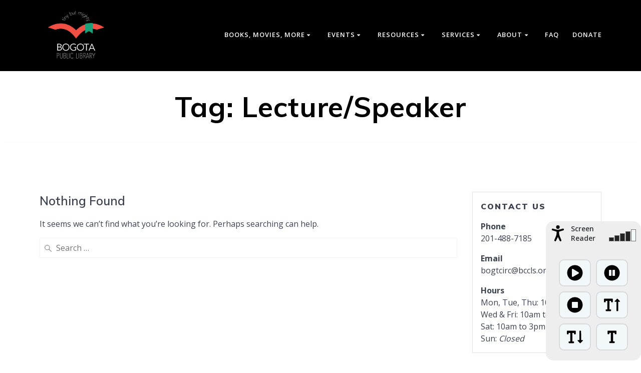

--- FILE ---
content_type: text/html; charset=UTF-8
request_url: https://bogotapubliclibrary.org/tag/lecture-speaker/
body_size: 95087
content:
<!DOCTYPE html>
<html lang="en-US">
<head>
    <meta charset="UTF-8">
    <meta name="viewport" content="width=device-width, initial-scale=1">
    <link rel="profile" href="https://gmpg.org/xfn/11">

	    <script>
        (function (exports, d) {
            var _isReady = false,
                _event,
                _fns = [];

            function onReady(event) {
                d.removeEventListener("DOMContentLoaded", onReady);
                _isReady = true;
                _event = event;
                _fns.forEach(function (_fn) {
                    var fn = _fn[0],
                        context = _fn[1];
                    fn.call(context || exports, window.jQuery);
                });
            }

            function onReadyIe(event) {
                if (d.readyState === "complete") {
                    d.detachEvent("onreadystatechange", onReadyIe);
                    _isReady = true;
                    _event = event;
                    _fns.forEach(function (_fn) {
                        var fn = _fn[0],
                            context = _fn[1];
                        fn.call(context || exports, event);
                    });
                }
            }

            d.addEventListener && d.addEventListener("DOMContentLoaded", onReady) ||
            d.attachEvent && d.attachEvent("onreadystatechange", onReadyIe);

            function domReady(fn, context) {
                if (_isReady) {
                    fn.call(context, _event);
                }

                _fns.push([fn, context]);
            }

            exports.mesmerizeDomReady = domReady;
        })(window, document);
    </script>
	<title>Lecture/Speaker &#8211; Bogota Public Library</title>
<meta name='robots' content='max-image-preview:large' />
	<style>img:is([sizes="auto" i], [sizes^="auto," i]) { contain-intrinsic-size: 3000px 1500px }</style>
	<link rel='dns-prefetch' href='//www.googletagmanager.com' />
<link rel='dns-prefetch' href='//fonts.googleapis.com' />
<link rel="alternate" type="application/rss+xml" title="Bogota Public Library &raquo; Feed" href="https://bogotapubliclibrary.org/feed/" />
<link rel="alternate" type="application/rss+xml" title="Bogota Public Library &raquo; Comments Feed" href="https://bogotapubliclibrary.org/comments/feed/" />
<link rel="alternate" type="application/rss+xml" title="Bogota Public Library &raquo; Lecture/Speaker Tag Feed" href="https://bogotapubliclibrary.org/tag/lecture-speaker/feed/" />
<script type="text/javascript">
/* <![CDATA[ */
window._wpemojiSettings = {"baseUrl":"https:\/\/s.w.org\/images\/core\/emoji\/16.0.1\/72x72\/","ext":".png","svgUrl":"https:\/\/s.w.org\/images\/core\/emoji\/16.0.1\/svg\/","svgExt":".svg","source":{"concatemoji":"https:\/\/bogotapubliclibrary.org\/wp-includes\/js\/wp-emoji-release.min.js?ver=6.8.3"}};
/*! This file is auto-generated */
!function(s,n){var o,i,e;function c(e){try{var t={supportTests:e,timestamp:(new Date).valueOf()};sessionStorage.setItem(o,JSON.stringify(t))}catch(e){}}function p(e,t,n){e.clearRect(0,0,e.canvas.width,e.canvas.height),e.fillText(t,0,0);var t=new Uint32Array(e.getImageData(0,0,e.canvas.width,e.canvas.height).data),a=(e.clearRect(0,0,e.canvas.width,e.canvas.height),e.fillText(n,0,0),new Uint32Array(e.getImageData(0,0,e.canvas.width,e.canvas.height).data));return t.every(function(e,t){return e===a[t]})}function u(e,t){e.clearRect(0,0,e.canvas.width,e.canvas.height),e.fillText(t,0,0);for(var n=e.getImageData(16,16,1,1),a=0;a<n.data.length;a++)if(0!==n.data[a])return!1;return!0}function f(e,t,n,a){switch(t){case"flag":return n(e,"\ud83c\udff3\ufe0f\u200d\u26a7\ufe0f","\ud83c\udff3\ufe0f\u200b\u26a7\ufe0f")?!1:!n(e,"\ud83c\udde8\ud83c\uddf6","\ud83c\udde8\u200b\ud83c\uddf6")&&!n(e,"\ud83c\udff4\udb40\udc67\udb40\udc62\udb40\udc65\udb40\udc6e\udb40\udc67\udb40\udc7f","\ud83c\udff4\u200b\udb40\udc67\u200b\udb40\udc62\u200b\udb40\udc65\u200b\udb40\udc6e\u200b\udb40\udc67\u200b\udb40\udc7f");case"emoji":return!a(e,"\ud83e\udedf")}return!1}function g(e,t,n,a){var r="undefined"!=typeof WorkerGlobalScope&&self instanceof WorkerGlobalScope?new OffscreenCanvas(300,150):s.createElement("canvas"),o=r.getContext("2d",{willReadFrequently:!0}),i=(o.textBaseline="top",o.font="600 32px Arial",{});return e.forEach(function(e){i[e]=t(o,e,n,a)}),i}function t(e){var t=s.createElement("script");t.src=e,t.defer=!0,s.head.appendChild(t)}"undefined"!=typeof Promise&&(o="wpEmojiSettingsSupports",i=["flag","emoji"],n.supports={everything:!0,everythingExceptFlag:!0},e=new Promise(function(e){s.addEventListener("DOMContentLoaded",e,{once:!0})}),new Promise(function(t){var n=function(){try{var e=JSON.parse(sessionStorage.getItem(o));if("object"==typeof e&&"number"==typeof e.timestamp&&(new Date).valueOf()<e.timestamp+604800&&"object"==typeof e.supportTests)return e.supportTests}catch(e){}return null}();if(!n){if("undefined"!=typeof Worker&&"undefined"!=typeof OffscreenCanvas&&"undefined"!=typeof URL&&URL.createObjectURL&&"undefined"!=typeof Blob)try{var e="postMessage("+g.toString()+"("+[JSON.stringify(i),f.toString(),p.toString(),u.toString()].join(",")+"));",a=new Blob([e],{type:"text/javascript"}),r=new Worker(URL.createObjectURL(a),{name:"wpTestEmojiSupports"});return void(r.onmessage=function(e){c(n=e.data),r.terminate(),t(n)})}catch(e){}c(n=g(i,f,p,u))}t(n)}).then(function(e){for(var t in e)n.supports[t]=e[t],n.supports.everything=n.supports.everything&&n.supports[t],"flag"!==t&&(n.supports.everythingExceptFlag=n.supports.everythingExceptFlag&&n.supports[t]);n.supports.everythingExceptFlag=n.supports.everythingExceptFlag&&!n.supports.flag,n.DOMReady=!1,n.readyCallback=function(){n.DOMReady=!0}}).then(function(){return e}).then(function(){var e;n.supports.everything||(n.readyCallback(),(e=n.source||{}).concatemoji?t(e.concatemoji):e.wpemoji&&e.twemoji&&(t(e.twemoji),t(e.wpemoji)))}))}((window,document),window._wpemojiSettings);
/* ]]> */
</script>
<link rel='stylesheet' id='owl-carousel-min-css-css' href='https://bogotapubliclibrary.org/wp-content/themes/mesmerize-pro/pro/assets/css/owlcarousel/owl.carousel.min.css?ver=6.8.3' type='text/css' media='all' />
<link rel='stylesheet' id='owl-carousel-theme-default-min-css-css' href='https://bogotapubliclibrary.org/wp-content/themes/mesmerize-pro/pro/assets/css/owlcarousel/mesmerize-owl-theme.min.css?ver=6.8.3' type='text/css' media='all' />
<style id='wp-emoji-styles-inline-css' type='text/css'>

	img.wp-smiley, img.emoji {
		display: inline !important;
		border: none !important;
		box-shadow: none !important;
		height: 1em !important;
		width: 1em !important;
		margin: 0 0.07em !important;
		vertical-align: -0.1em !important;
		background: none !important;
		padding: 0 !important;
	}
</style>
<link rel='stylesheet' id='wp-block-library-css' href='https://bogotapubliclibrary.org/wp-includes/css/dist/block-library/style.min.css?ver=6.8.3' type='text/css' media='all' />
<style id='classic-theme-styles-inline-css' type='text/css'>
/*! This file is auto-generated */
.wp-block-button__link{color:#fff;background-color:#32373c;border-radius:9999px;box-shadow:none;text-decoration:none;padding:calc(.667em + 2px) calc(1.333em + 2px);font-size:1.125em}.wp-block-file__button{background:#32373c;color:#fff;text-decoration:none}
</style>
<style id='global-styles-inline-css' type='text/css'>
:root{--wp--preset--aspect-ratio--square: 1;--wp--preset--aspect-ratio--4-3: 4/3;--wp--preset--aspect-ratio--3-4: 3/4;--wp--preset--aspect-ratio--3-2: 3/2;--wp--preset--aspect-ratio--2-3: 2/3;--wp--preset--aspect-ratio--16-9: 16/9;--wp--preset--aspect-ratio--9-16: 9/16;--wp--preset--color--black: #000000;--wp--preset--color--cyan-bluish-gray: #abb8c3;--wp--preset--color--white: #ffffff;--wp--preset--color--pale-pink: #f78da7;--wp--preset--color--vivid-red: #cf2e2e;--wp--preset--color--luminous-vivid-orange: #ff6900;--wp--preset--color--luminous-vivid-amber: #fcb900;--wp--preset--color--light-green-cyan: #7bdcb5;--wp--preset--color--vivid-green-cyan: #00d084;--wp--preset--color--pale-cyan-blue: #8ed1fc;--wp--preset--color--vivid-cyan-blue: #0693e3;--wp--preset--color--vivid-purple: #9b51e0;--wp--preset--gradient--vivid-cyan-blue-to-vivid-purple: linear-gradient(135deg,rgba(6,147,227,1) 0%,rgb(155,81,224) 100%);--wp--preset--gradient--light-green-cyan-to-vivid-green-cyan: linear-gradient(135deg,rgb(122,220,180) 0%,rgb(0,208,130) 100%);--wp--preset--gradient--luminous-vivid-amber-to-luminous-vivid-orange: linear-gradient(135deg,rgba(252,185,0,1) 0%,rgba(255,105,0,1) 100%);--wp--preset--gradient--luminous-vivid-orange-to-vivid-red: linear-gradient(135deg,rgba(255,105,0,1) 0%,rgb(207,46,46) 100%);--wp--preset--gradient--very-light-gray-to-cyan-bluish-gray: linear-gradient(135deg,rgb(238,238,238) 0%,rgb(169,184,195) 100%);--wp--preset--gradient--cool-to-warm-spectrum: linear-gradient(135deg,rgb(74,234,220) 0%,rgb(151,120,209) 20%,rgb(207,42,186) 40%,rgb(238,44,130) 60%,rgb(251,105,98) 80%,rgb(254,248,76) 100%);--wp--preset--gradient--blush-light-purple: linear-gradient(135deg,rgb(255,206,236) 0%,rgb(152,150,240) 100%);--wp--preset--gradient--blush-bordeaux: linear-gradient(135deg,rgb(254,205,165) 0%,rgb(254,45,45) 50%,rgb(107,0,62) 100%);--wp--preset--gradient--luminous-dusk: linear-gradient(135deg,rgb(255,203,112) 0%,rgb(199,81,192) 50%,rgb(65,88,208) 100%);--wp--preset--gradient--pale-ocean: linear-gradient(135deg,rgb(255,245,203) 0%,rgb(182,227,212) 50%,rgb(51,167,181) 100%);--wp--preset--gradient--electric-grass: linear-gradient(135deg,rgb(202,248,128) 0%,rgb(113,206,126) 100%);--wp--preset--gradient--midnight: linear-gradient(135deg,rgb(2,3,129) 0%,rgb(40,116,252) 100%);--wp--preset--font-size--small: 13px;--wp--preset--font-size--medium: 20px;--wp--preset--font-size--large: 36px;--wp--preset--font-size--x-large: 42px;--wp--preset--spacing--20: 0.44rem;--wp--preset--spacing--30: 0.67rem;--wp--preset--spacing--40: 1rem;--wp--preset--spacing--50: 1.5rem;--wp--preset--spacing--60: 2.25rem;--wp--preset--spacing--70: 3.38rem;--wp--preset--spacing--80: 5.06rem;--wp--preset--shadow--natural: 6px 6px 9px rgba(0, 0, 0, 0.2);--wp--preset--shadow--deep: 12px 12px 50px rgba(0, 0, 0, 0.4);--wp--preset--shadow--sharp: 6px 6px 0px rgba(0, 0, 0, 0.2);--wp--preset--shadow--outlined: 6px 6px 0px -3px rgba(255, 255, 255, 1), 6px 6px rgba(0, 0, 0, 1);--wp--preset--shadow--crisp: 6px 6px 0px rgba(0, 0, 0, 1);}:where(.is-layout-flex){gap: 0.5em;}:where(.is-layout-grid){gap: 0.5em;}body .is-layout-flex{display: flex;}.is-layout-flex{flex-wrap: wrap;align-items: center;}.is-layout-flex > :is(*, div){margin: 0;}body .is-layout-grid{display: grid;}.is-layout-grid > :is(*, div){margin: 0;}:where(.wp-block-columns.is-layout-flex){gap: 2em;}:where(.wp-block-columns.is-layout-grid){gap: 2em;}:where(.wp-block-post-template.is-layout-flex){gap: 1.25em;}:where(.wp-block-post-template.is-layout-grid){gap: 1.25em;}.has-black-color{color: var(--wp--preset--color--black) !important;}.has-cyan-bluish-gray-color{color: var(--wp--preset--color--cyan-bluish-gray) !important;}.has-white-color{color: var(--wp--preset--color--white) !important;}.has-pale-pink-color{color: var(--wp--preset--color--pale-pink) !important;}.has-vivid-red-color{color: var(--wp--preset--color--vivid-red) !important;}.has-luminous-vivid-orange-color{color: var(--wp--preset--color--luminous-vivid-orange) !important;}.has-luminous-vivid-amber-color{color: var(--wp--preset--color--luminous-vivid-amber) !important;}.has-light-green-cyan-color{color: var(--wp--preset--color--light-green-cyan) !important;}.has-vivid-green-cyan-color{color: var(--wp--preset--color--vivid-green-cyan) !important;}.has-pale-cyan-blue-color{color: var(--wp--preset--color--pale-cyan-blue) !important;}.has-vivid-cyan-blue-color{color: var(--wp--preset--color--vivid-cyan-blue) !important;}.has-vivid-purple-color{color: var(--wp--preset--color--vivid-purple) !important;}.has-black-background-color{background-color: var(--wp--preset--color--black) !important;}.has-cyan-bluish-gray-background-color{background-color: var(--wp--preset--color--cyan-bluish-gray) !important;}.has-white-background-color{background-color: var(--wp--preset--color--white) !important;}.has-pale-pink-background-color{background-color: var(--wp--preset--color--pale-pink) !important;}.has-vivid-red-background-color{background-color: var(--wp--preset--color--vivid-red) !important;}.has-luminous-vivid-orange-background-color{background-color: var(--wp--preset--color--luminous-vivid-orange) !important;}.has-luminous-vivid-amber-background-color{background-color: var(--wp--preset--color--luminous-vivid-amber) !important;}.has-light-green-cyan-background-color{background-color: var(--wp--preset--color--light-green-cyan) !important;}.has-vivid-green-cyan-background-color{background-color: var(--wp--preset--color--vivid-green-cyan) !important;}.has-pale-cyan-blue-background-color{background-color: var(--wp--preset--color--pale-cyan-blue) !important;}.has-vivid-cyan-blue-background-color{background-color: var(--wp--preset--color--vivid-cyan-blue) !important;}.has-vivid-purple-background-color{background-color: var(--wp--preset--color--vivid-purple) !important;}.has-black-border-color{border-color: var(--wp--preset--color--black) !important;}.has-cyan-bluish-gray-border-color{border-color: var(--wp--preset--color--cyan-bluish-gray) !important;}.has-white-border-color{border-color: var(--wp--preset--color--white) !important;}.has-pale-pink-border-color{border-color: var(--wp--preset--color--pale-pink) !important;}.has-vivid-red-border-color{border-color: var(--wp--preset--color--vivid-red) !important;}.has-luminous-vivid-orange-border-color{border-color: var(--wp--preset--color--luminous-vivid-orange) !important;}.has-luminous-vivid-amber-border-color{border-color: var(--wp--preset--color--luminous-vivid-amber) !important;}.has-light-green-cyan-border-color{border-color: var(--wp--preset--color--light-green-cyan) !important;}.has-vivid-green-cyan-border-color{border-color: var(--wp--preset--color--vivid-green-cyan) !important;}.has-pale-cyan-blue-border-color{border-color: var(--wp--preset--color--pale-cyan-blue) !important;}.has-vivid-cyan-blue-border-color{border-color: var(--wp--preset--color--vivid-cyan-blue) !important;}.has-vivid-purple-border-color{border-color: var(--wp--preset--color--vivid-purple) !important;}.has-vivid-cyan-blue-to-vivid-purple-gradient-background{background: var(--wp--preset--gradient--vivid-cyan-blue-to-vivid-purple) !important;}.has-light-green-cyan-to-vivid-green-cyan-gradient-background{background: var(--wp--preset--gradient--light-green-cyan-to-vivid-green-cyan) !important;}.has-luminous-vivid-amber-to-luminous-vivid-orange-gradient-background{background: var(--wp--preset--gradient--luminous-vivid-amber-to-luminous-vivid-orange) !important;}.has-luminous-vivid-orange-to-vivid-red-gradient-background{background: var(--wp--preset--gradient--luminous-vivid-orange-to-vivid-red) !important;}.has-very-light-gray-to-cyan-bluish-gray-gradient-background{background: var(--wp--preset--gradient--very-light-gray-to-cyan-bluish-gray) !important;}.has-cool-to-warm-spectrum-gradient-background{background: var(--wp--preset--gradient--cool-to-warm-spectrum) !important;}.has-blush-light-purple-gradient-background{background: var(--wp--preset--gradient--blush-light-purple) !important;}.has-blush-bordeaux-gradient-background{background: var(--wp--preset--gradient--blush-bordeaux) !important;}.has-luminous-dusk-gradient-background{background: var(--wp--preset--gradient--luminous-dusk) !important;}.has-pale-ocean-gradient-background{background: var(--wp--preset--gradient--pale-ocean) !important;}.has-electric-grass-gradient-background{background: var(--wp--preset--gradient--electric-grass) !important;}.has-midnight-gradient-background{background: var(--wp--preset--gradient--midnight) !important;}.has-small-font-size{font-size: var(--wp--preset--font-size--small) !important;}.has-medium-font-size{font-size: var(--wp--preset--font-size--medium) !important;}.has-large-font-size{font-size: var(--wp--preset--font-size--large) !important;}.has-x-large-font-size{font-size: var(--wp--preset--font-size--x-large) !important;}
:where(.wp-block-post-template.is-layout-flex){gap: 1.25em;}:where(.wp-block-post-template.is-layout-grid){gap: 1.25em;}
:where(.wp-block-columns.is-layout-flex){gap: 2em;}:where(.wp-block-columns.is-layout-grid){gap: 2em;}
:root :where(.wp-block-pullquote){font-size: 1.5em;line-height: 1.6;}
</style>
<link rel='stylesheet' id='contact-form-7-css' href='https://bogotapubliclibrary.org/wp-content/plugins/contact-form-7/includes/css/styles.css?ver=6.1' type='text/css' media='all' />
<link rel='stylesheet' id='library_bookshelves-frontend-css' href='https://bogotapubliclibrary.org/wp-content/plugins/library-bookshelves/css/bookshelves.css?ver=6.8.3' type='text/css' media='all' />
<style id='library_bookshelves-frontend-inline-css' type='text/css'>
.bookshelf {
	margin-top: 0px;
	margin-left: auto;
	margin-right: auto;
	margin-bottom: 30px;
}

.bookshelf .slick-slide img {
	border-radius: 0px;
	vertical-align: bottom;	
	box-shadow: 0px 0px 0px 0px #000000;
}
.bookshelf .overlay, .bookshelf .overlay-grid {
	color: #FFFFFF;
	background-color: rgba( 0, 0, 0, 0.8);
	border-radius: 0px;
}

.bookshelf .slick-slide p {
	color: #000000;
	font-size: 100%;
	-webkit-line-clamp: 2;
}

.bookshelf .slick-arrow::before {
	color: #000000;
	font-size: 20px;
}

.bookshelf .slick-prev {
	left: -25px !important;
}

.bookshelf .slick-next {
	right: -25px !important;
}

.bookshelf .slick-dots {
	bottom: -25px !important;
}

.bookshelf .slick-dots li button::before, .bookshelf .slick-dots li.slick-active button::before {
	color: #000000
}
</style>
<link rel='stylesheet' id='library_bookshelves-slick-css' href='https://bogotapubliclibrary.org/wp-content/plugins/library-bookshelves/slick/slick.css?ver=6.8.3' type='text/css' media='all' />
<link rel='stylesheet' id='library_bookshelves-slick-theme-css' href='https://bogotapubliclibrary.org/wp-content/plugins/library-bookshelves/slick/slick-theme.css?ver=5.11' type='text/css' media='all' />
<link rel='stylesheet' id='mesmerize-style-css' href='https://bogotapubliclibrary.org/wp-content/themes/mesmerize-pro/style.min.css?ver=1.6.152' type='text/css' media='all' />
<style id='mesmerize-style-inline-css' type='text/css'>
img.logo.dark, img.custom-logo{width:auto;max-height:110px !important;}
/** cached kirki style */.footer .footer-content{background-color:#000000;}.footer p, .footer{color:#FFFFFF;}.footer a .fa, .footer .fa{color:#FFFFFF;}.footer a:hover .fa{color:#000000;}.footer-border-accent{border-color:rgb(7,158,120) !important;}.footer-bg-accent{background-color:rgb(7,158,120) !important;}body{font-family:"Open Sans", Helvetica, Arial, sans-serif;color:#3C424F;}body h1{font-family:Muli, Helvetica, Arial, sans-serif;font-weight:600;font-style:normal;font-size:2.625rem;line-height:4rem;color:#3C424F;}body h2{font-family:Muli, Helvetica, Arial, sans-serif;font-weight:600;font-size:2.188rem;line-height:3rem;letter-spacing:normal;text-transform:none;color:#3C424F;}body h3{font-family:Muli, Helvetica, Arial, sans-serif;font-weight:600;font-size:1.313rem;line-height:2.25rem;letter-spacing:normal;text-transform:none;color:#3C424F;}body h4{font-family:Muli, Helvetica, Arial, sans-serif;font-weight:600;font-size:0.963rem;line-height:1.75rem;letter-spacing:0.0625rem;text-transform:none;color:#3C424F;}body h5{font-family:Muli, Helvetica, Arial, sans-serif;font-weight:800;font-size:0.875rem;line-height:1.5rem;letter-spacing:2px;text-transform:none;color:#3C424F;}body h6{font-family:Muli, Helvetica, Arial, sans-serif;font-weight:800;font-size:0.766rem;line-height:1.375rem;letter-spacing:0.1875rem;color:#3C424F;}.header-homepage:not(.header-slide).color-overlay:after{filter:invert(0%) ;}.mesmerize-front-page .header-separator .svg-white-bg{fill:rgb(0,0,0)!important;}.mesmerize-front-page .header-separator svg{height:91px!important;}.header-homepage p.header-subtitle2{margin-top:0;margin-bottom:20px;font-family:Roboto, Helvetica, Arial, sans-serif;font-weight:300;font-style:normal;font-size:1.4em;line-height:130%;text-transform:none;color:#FFFFFF;background:rgba(0,0,0,0);padding-top:0px;padding-bottom:0px;padding-left:0px;padding-right:0px;-webkit-border-radius:0px;-moz-border-radius:0px;border-radius:0px;}.header-homepage h1.hero-title{font-family:"Playfair Display", Georgia, serif;font-weight:300;font-style:normal;font-size:3.3em;line-height:114%;letter-spacing:0.9px;text-transform:none;color:#000000;}.header-homepage .hero-title{margin-top:0px;margin-bottom:24px;background:rgba(0,0,0,0);padding-top:0px;padding-bottom:0px;padding-left:0px;padding-right:0px;-webkit-border-radius:0px;-moz-border-radius:0px;border-radius:0px;}.header-homepage p.header-subtitle{margin-top:0;margin-bottom:20px;font-family:Khula, Helvetica, Arial, sans-serif;font-weight:300;font-style:normal;font-size:1.4em;line-height:130%;text-transform:none;color:#000000;background:rgba(0,0,0,0);padding-top:0px;padding-bottom:0px;padding-left:0px;padding-right:0px;-webkit-border-radius:0px;-moz-border-radius:0px;border-radius:0px;}.header-buttons-wrapper{background:rgba(0,0,0,0);padding-top:0px;padding-bottom:0px;padding-left:0px;padding-right:0px;-webkit-border-radius:0px;-moz-border-radius:0px;border-radius:0px;}.inner-header-description{padding-top:3%;padding-bottom:1.5%;}.inner-header-description .header-subtitle{font-family:Muli, Helvetica, Arial, sans-serif;font-weight:300;font-style:normal;font-size:1.3em;line-height:100%;text-transform:none;color:#FFFFFF;}.inner-header-description h1.hero-title{font-family:Muli, Helvetica, Arial, sans-serif;font-weight:700;font-style:normal;font-size:3.5em;line-height:120%;letter-spacing:0.9px;text-transform:none;color:#000000;}.header-top-bar .header-top-bar-area.area-left span{color:#FFFFFF;}.header-top-bar .header-top-bar-area.area-left i.fa{color:#999;}.header-top-bar .header-top-bar-area.area-left .top-bar-social-icons i{color:#fff;}.header-top-bar .header-top-bar-area.area-left .top-bar-social-icons i:hover{color:#fff;}.header-top-bar .header-top-bar-area.area-left .top-bar-menu > li > a{color:#fff;}.header-top-bar .header-top-bar-area.area-left .top-bar-menu > li > a:hover{color:#fff!important;}.header-top-bar .header-top-bar-area.area-left .top-bar-menu > li > a:visited{color:#fff;}.header-top-bar .header-top-bar-area.area-left span.top-bar-text{color:#999;}.header-top-bar .header-top-bar-area.area-right span{color:#FFFFFF;}.header-top-bar .header-top-bar-area.area-right i.fa{color:#999;}.header-top-bar .header-top-bar-area.area-right .top-bar-social-icons i{color:#fff;}.header-top-bar .header-top-bar-area.area-right .top-bar-social-icons i:hover{color:#fff;}.header-top-bar .header-top-bar-area.area-right .top-bar-menu > li > a{color:#fff;}.header-top-bar .header-top-bar-area.area-right .top-bar-menu > li > a:hover{color:#fff!important;}.header-top-bar .header-top-bar-area.area-right .top-bar-menu > li > a:visited{color:#fff;}.header-top-bar .header-top-bar-area.area-right span.top-bar-text{color:#999;}.mesmerize-inner-page .navigation-bar.coloured-nav:not(.fixto-fixed){background-color:rgb(0,0,0)!important;}.mesmerize-inner-page .fixto-fixed .main_menu_col, .mesmerize-inner-page .fixto-fixed .main-menu{justify-content:flex-end!important;}.mesmerize-inner-page .navigation-bar.fixto-fixed{background-color:rgb(0,0,0)!important;}.mesmerize-inner-page #main_menu > li > a{font-family:"Open Sans", Helvetica, Arial, sans-serif;font-weight:600;font-style:normal;font-size:0.8em;line-height:160%;letter-spacing:1px;text-transform:uppercase;}.mesmerize-front-page .fixto-fixed .main_menu_col, .mesmerize-front-page .fixto-fixed .main-menu{justify-content:flex-end!important;}.mesmerize-front-page .navigation-bar.fixto-fixed{background-color:rgb(0,0,0)!important;}.mesmerize-front-page #main_menu > li > a{font-family:"Open Sans", Helvetica, Arial, sans-serif;font-weight:600;font-style:normal;font-size:0.8em;line-height:160%;letter-spacing:1px;text-transform:uppercase;}.mesmerize-front-page #main_menu > li li > a{font-family:Khula, Helvetica, Arial, sans-serif;font-weight:400;font-style:normal;font-size:1em;line-height:100%;letter-spacing:0px;text-transform:none;}.mesmerize-front-page .header-nav-area .social-icons a{color:rgb(0,0,0)!important;}.mesmerize-front-page .fixto-fixed .header-nav-area .social-icons a{color:rgb(0,0,0)!important;}.mesmerize-front-page  .nav-search.widget_search *{color:#FFFFFF;}.mesmerize-front-page  .nav-search.widget_search input{border-color:#FFFFFF;}.mesmerize-front-page  .nav-search.widget_search input::-webkit-input-placeholder{color:#FFFFFF;}.mesmerize-front-page  .nav-search.widget_search input:-ms-input-placeholder{color:#FFFFFF;}.mesmerize-front-page  .nav-search.widget_search input:-moz-placeholder{color:#FFFFFF;}.mesmerize-front-page .fixto-fixed  .nav-search.widget_search *{color:#000000;}.mesmerize-front-page .fixto-fixed  .nav-search.widget_search input{border-color:#000000;}.mesmerize-front-page .fixto-fixed  .nav-search.widget_search input::-webkit-input-placeholder{color:#000000;}.mesmerize-front-page .fixto-fixed  .nav-search.widget_search input:-ms-input-placeholder{color:#000000;}.mesmerize-front-page .fixto-fixed  .nav-search.widget_search input:-moz-placeholder{color:#000000;}.mesmerize-inner-page .inner_header-nav-area .social-icons a{color:rgb(0,0,0)!important;}.mesmerize-inner-page .fixto-fixed .inner_header-nav-area .social-icons a{color:rgb(0,0,0)!important;}.mesmerize-inner-page .nav-search.widget_search *{color:#FFFFFF;}.mesmerize-inner-page .nav-search.widget_search input{border-color:#FFFFFF;}.mesmerize-inner-page .nav-search.widget_search input::-webkit-input-placeholder{color:#FFFFFF;}.mesmerize-inner-page .nav-search.widget_search input:-ms-input-placeholder{color:#FFFFFF;}.mesmerize-inner-page .nav-search.widget_search input:-moz-placeholder{color:#FFFFFF;}.mesmerize-inner-page .fixto-fixed .nav-search.widget_search *{color:#000000;}.mesmerize-inner-page .fixto-fixed .nav-search.widget_search input{border-color:#000000;}.mesmerize-inner-page .fixto-fixed .nav-search.widget_search input::-webkit-input-placeholder{color:#000000;}.mesmerize-inner-page .fixto-fixed .nav-search.widget_search input:-ms-input-placeholder{color:#000000;}.mesmerize-inner-page .fixto-fixed .nav-search.widget_search input:-moz-placeholder{color:#000000;}[data-component="offcanvas"] i.fa{color:rgb(0,0,0)!important;}[data-component="offcanvas"] .bubble{background-color:rgb(0,0,0)!important;}.fixto-fixed [data-component="offcanvas"] i.fa{color:#000000!important;}.fixto-fixed [data-component="offcanvas"] .bubble{background-color:#000000!important;}#offcanvas-wrapper{background-color:#222B34!important;}html.has-offscreen body:after{background-color:rgba(34, 43, 52, 0.7)!important;}#offcanvas-wrapper *:not(.arrow){color:#ffffff!important;}#offcanvas_menu li.open, #offcanvas_menu li.current-menu-item, #offcanvas_menu li.current-menu-item > a, #offcanvas_menu li.current_page_item, #offcanvas_menu li.current_page_item > a{background-color:#FFFFFF;}#offcanvas_menu li.open > a, #offcanvas_menu li.open > a > i, #offcanvas_menu li.current-menu-item > a, #offcanvas_menu li.current_page_item > a{color:#079E78!important;}#offcanvas_menu li.open > a, #offcanvas_menu li.current-menu-item > a, #offcanvas_menu li.current_page_item > a{border-left-color:#079E78!important;}#offcanvas_menu li > ul{background-color:#686B77;}#offcanvas_menu li > a{font-family:"Open Sans", Helvetica, Arial, sans-serif;font-weight:400;font-style:normal;font-size:0.875rem;line-height:100%;letter-spacing:0px;text-transform:none;}.navigation-bar.homepage:not(.coloured-nav) a.text-logo,.navigation-bar.homepage:not(.coloured-nav) #main_menu li.logo > a.text-logo,.navigation-bar.homepage:not(.coloured-nav) #main_menu li.logo > a.text-logo:hover{color:#FFFFFF;font-family:inherit;font-weight:600;font-style:normal;line-height:100%;letter-spacing:0px;text-transform:none;}.navigation-bar.homepage.fixto-fixed a.text-logo,.navigation-bar.homepage.fixto-fixed .dark-logo a.text-logo{color:#000000!important;}.navigation-bar:not(.homepage) a.text-logo,.navigation-bar:not(.homepage) #main_menu li.logo > a.text-logo,.navigation-bar:not(.homepage) #main_menu li.logo > a.text-logo:hover,.navigation-bar:not(.homepage) a.text-logo,.navigation-bar:not(.homepage) #main_menu li.logo > a.text-logo,.navigation-bar:not(.homepage) #main_menu li.logo > a.text-logo:hover{color:#4a4a4a;font-family:inherit;font-weight:600;font-size:1.6rem;line-height:100%;letter-spacing:0px;text-transform:uppercase;}.navigation-bar.fixto-fixed:not(.homepage) a.text-logo,.navigation-bar.fixto-fixed:not(.homepage) .dark-logo a.text-logo, .navigation-bar.alternate:not(.homepage) a.text-logo, .navigation-bar.alternate:not(.homepage) .dark-logo a.text-logo{color:#4a4a4a!important;}.header-with-slider-wrapper .header-separator .svg-white-bg{fill:rgb(0,0,0)!important;}.header-with-slider-wrapper .header-separator svg{height:96px!important;}.owl-carousel .animated{animation-duration:1000ms;-webkit-animation-duration:1000ms;}#header-slides-container .owl-stage{background:#000000;}.header-slider-navigation.separated .owl-nav .owl-next,.header-slider-navigation.separated .owl-nav .owl-prev{margin-left:34px;margin-right:34px;}.header-slider-navigation .owl-nav .owl-next,.header-slider-navigation .owl-nav .owl-prev{padding:0px;background:rgba(0,0,0,0);}.header-slider-navigation .owl-nav .owl-next i,.header-slider-navigation .owl-nav .owl-prev i{font-size:45px;width:45px;height:45px;color:rgb(0,0,0);}.header-slider-navigation .owl-nav .owl-next:hover,.header-slider-navigation .owl-nav .owl-prev:hover{background:rgba(0,0,0,0);}.header-slider-navigation .owl-dots .owl-dot span{background:rgb(0,0,0);}.header-slider-navigation .owl-dots .owl-dot.active span,.header-slider-navigation .owl-dots .owl-dot:hover span{background:rgba(0,0,0,0.604);}@media (min-width: 767px){.footer .footer-content{padding-top:0px;padding-bottom:0px;}}@media (max-width: 1023px){body{font-size:calc( 16px * 0.875 );}}@media (min-width: 1024px){body{font-size:16px;}}@media only screen and (min-width: 768px){body h1{font-size:3rem;}body h2{font-size:2.5rem;}body h3{font-size:1.5rem;}body h4{font-size:1.1rem;}body h5{font-size:1rem;}body h6{font-size:0.875rem;}.header-homepage p.header-subtitle2{font-size:1.4em;}.header-homepage h1.hero-title{font-size:5em;}.header-homepage p.header-subtitle{font-size:1.4em;}.header-content .align-holder{width:44%!important;}.inner-header-description{text-align:center!important;}.inner-header-description .header-subtitle{font-size:1.3em;}.inner-header-description h1.hero-title{font-size:3.5em;}}
</style>
<link rel='stylesheet' id='mesmerize-fonts-css' href="" data-href='https://fonts.googleapis.com/css?family=Open+Sans%3A300%2C300%2C400%2C600%2C700%7CMuli%3A200%2C300%2C300italic%2C600%2C600italic%2C700%2C700italic%2C900%2C900italic%2C300%2C300italic%2C400%2C400italic%2C600%2C600italic%2C700%2C700italic%2C900%2C900italic%7CPlayfair+Display%3A400%2C400italic%2C700%2C700italic%2C400%2C400italic%2C700%2C700italic%7CRoboto%3A300%2C400%7CKhula%3A300%2C400&#038;subset=latin%2Clatin-ext&#038;display=swap' type='text/css' media='all' />
<link rel='stylesheet' id='mesmerize-style-bundle-css' href='https://bogotapubliclibrary.org/wp-content/themes/mesmerize-pro/pro/assets/css/theme.bundle.min.css?ver=1.6.152' type='text/css' media='all' />
<script type="text/javascript" src="https://bogotapubliclibrary.org/wp-includes/js/jquery/jquery.min.js?ver=3.7.1" id="jquery-core-js"></script>
<script type="text/javascript" src="https://bogotapubliclibrary.org/wp-includes/js/jquery/jquery-migrate.min.js?ver=3.4.1" id="jquery-migrate-js"></script>
<script type="text/javascript" id="jquery-js-after">
/* <![CDATA[ */
    
        (function () {
            function setHeaderTopSpacing() {

                setTimeout(function() {
                  var headerTop = document.querySelector('.header-top');
                  var headers = document.querySelectorAll('.header-wrapper .header,.header-wrapper .header-homepage');

                  for (var i = 0; i < headers.length; i++) {
                      var item = headers[i];
                      item.style.paddingTop = headerTop.getBoundingClientRect().height + "px";
                  }

                    var languageSwitcher = document.querySelector('.mesmerize-language-switcher');

                    if(languageSwitcher){
                        languageSwitcher.style.top = "calc( " +  headerTop.getBoundingClientRect().height + "px + 1rem)" ;
                    }
                    
                }, 100);

             
            }

            window.addEventListener('resize', setHeaderTopSpacing);
            window.mesmerizeSetHeaderTopSpacing = setHeaderTopSpacing
            mesmerizeDomReady(setHeaderTopSpacing);
        })();
    
    
/* ]]> */
</script>
<script type="text/javascript" src="https://bogotapubliclibrary.org/wp-content/themes/mesmerize-pro/pro/assets/js/owl.carousel.min.js?ver=6.8.3" id="owl-carousel-min-js-js"></script>
<script type="text/javascript" id="mesmerize-slider-custom-js-js-before">
/* <![CDATA[ */
_sliderSettings = {"slideRewind":true,"slideAutoplay":true,"sliderShowPlayPause":false,"slideDuration":7000,"slideProgressBar":false,"slideProgressBarHeight":"5","slideAnimationDuration":1000,"slideAnimateOut":"slideOutLeft","slideAnimateIn":"slideInRight","slideNavigation":true,"slideGroupNavigation":false,"slidePrevNextButtons":true,"slidePrevNextButtonsPosition":"center","slidePrevNextButtonsOffsetTop":0,"slidePrevNextButtonsOffsetCenter":-17,"slidePrevNextButtonsOffsetBottom":0,"slidePrevNextButtonsStyle":"square-slider-button","slidePrevNextButtonsSize":"0","slidePrevButtonIcon":"fa-angle-left","slideNextButtonIcon":"fa-angle-right","slideAutoplayButtonPosition":"right bottom","slideAutoplayButtonOffsetTop":0,"slideAutoplayButtonOffsetBottom":0,"slideAutoplayButtonStyle":"square","slideAutoplayButtonSize":42,"slidePauseButtonIcon":"fa-pause","slidePlayButtonIcon":"fa-play","slidePagination":false,"slidePaginationPosition":"bottom","slidePaginationShapesType":"medium-squares","slideOverlappable":false,"slideOverlapWith":0,"slideBottomArrowOffset":"0","IEDetected":false};
/* ]]> */
</script>
<script type="text/javascript" src="https://bogotapubliclibrary.org/wp-content/themes/mesmerize-pro/pro/assets/js/mesmerize-slider.js?ver=6.8.3" id="mesmerize-slider-custom-js-js"></script>

<!-- Google tag (gtag.js) snippet added by Site Kit -->
<!-- Google Analytics snippet added by Site Kit -->
<script type="text/javascript" src="https://www.googletagmanager.com/gtag/js?id=GT-M3K8WG4" id="google_gtagjs-js" async></script>
<script type="text/javascript" id="google_gtagjs-js-after">
/* <![CDATA[ */
window.dataLayer = window.dataLayer || [];function gtag(){dataLayer.push(arguments);}
gtag("set","linker",{"domains":["bogotapubliclibrary.org"]});
gtag("js", new Date());
gtag("set", "developer_id.dZTNiMT", true);
gtag("config", "GT-M3K8WG4");
 window._googlesitekit = window._googlesitekit || {}; window._googlesitekit.throttledEvents = []; window._googlesitekit.gtagEvent = (name, data) => { var key = JSON.stringify( { name, data } ); if ( !! window._googlesitekit.throttledEvents[ key ] ) { return; } window._googlesitekit.throttledEvents[ key ] = true; setTimeout( () => { delete window._googlesitekit.throttledEvents[ key ]; }, 5 ); gtag( "event", name, { ...data, event_source: "site-kit" } ); }; 
/* ]]> */
</script>
<link rel="https://api.w.org/" href="https://bogotapubliclibrary.org/wp-json/" /><link rel="alternate" title="JSON" type="application/json" href="https://bogotapubliclibrary.org/wp-json/wp/v2/tags/24" /><link rel="EditURI" type="application/rsd+xml" title="RSD" href="https://bogotapubliclibrary.org/xmlrpc.php?rsd" />
<meta name="generator" content="WordPress 6.8.3" />
<meta name="generator" content="Site Kit by Google 1.168.0" />    <script type="text/javascript" data-name="async-styles">
        (function () {
            var links = document.querySelectorAll('link[data-href]');
            for (var i = 0; i < links.length; i++) {
                var item = links[i];
                item.href = item.getAttribute('data-href')
            }
        })();
    </script>
	<style data-prefix="inner_header" data-name="menu-variant-style">
/** cached menu style */.mesmerize-inner-page ul.dropdown-menu > li {  color: #FFFFFF; } .mesmerize-inner-page .fixto-fixed ul.dropdown-menu > li {  color: #FFFFFF; }  .mesmerize-inner-page ul.dropdown-menu.active-line-bottom > li > a, .mesmerize-inner-page ul.dropdown-menu.active-line-bottom > li > a, ul.dropdown-menu.default > li > a, .mesmerize-inner-page ul.dropdown-menu.default > li > a {   border-bottom: 3px solid transparent; } .mesmerize-inner-page ul.dropdown-menu.active-line-bottom > .current_page_item > a, .mesmerize-inner-page ul.dropdown-menu.active-line-bottom > .current-menu-item > a, ul.dropdown-menu.default > .current_page_item > a, .mesmerize-inner-page ul.dropdown-menu.default > .current-menu-item > a {  border-bottom-color: #000000; } .mesmerize-inner-page ul.dropdown-menu.active-line-bottom > li:not(.current-menu-item):not(.current_page_item):hover > a, .mesmerize-inner-page ul.dropdown-menu.active-line-bottom > li:not(.current-menu-item):not(.current_page_item).hover > a, ul.dropdown-menu.default > li:not(.current-menu-item):not(.current_page_item):hover > a, .mesmerize-inner-page ul.dropdown-menu.default > li:not(.current-menu-item):not(.current_page_item).hover > a {  color: #079E78; } .mesmerize-inner-page .fixto-fixed ul.dropdown-menu.active-line-bottom > .current_page_item > a, .mesmerize-inner-page .fixto-fixed ul.dropdown-menu.active-line-bottom > .current-menu-item > a, .mesmerize-inner-page .fixto-fixed ul.dropdown-menu.default > .current_page_item > a, .mesmerize-inner-page .fixto-fixed ul.dropdown-menu.default > .current-menu-item > a {  border-bottom-color: #000000; } .mesmerize-inner-page .fixto-fixed ul.dropdown-menu.active-line-bottom > li:not(.current-menu-item):not(.current_page_item):hover > a, .mesmerize-inner-page .fixto-fixed ul.dropdown-menu.active-line-bottom > li:not(.current-menu-item):not(.current_page_item).hover > a, .mesmerize-inner-page .fixto-fixed ul.dropdown-menu.default > li:not(.current-menu-item):not(.current_page_item):hover > a, .mesmerize-inner-page .fixto-fixed ul.dropdown-menu.default > li:not(.current-menu-item):not(.current_page_item).hover > a {  color: #079E78; }  .mesmerize-inner-page ul.dropdown-menu.active-line-bottom > .current_page_item > a, .mesmerize-inner-page ul.dropdown-menu.active-line-bottom > .current-menu-item > a {  color: #079E78; } .mesmerize-inner-page .fixto-fixed ul.dropdown-menu.active-line-bottom > .current_page_item > a, .mesmerize-inner-page .fixto-fixed ul.dropdown-menu.active-line-bottom > .current-menu-item > a {  color: #079E78; } .mesmerize-inner-page ul.dropdown-menu ul {  background-color: #FFFFFF; }  .mesmerize-inner-page ul.dropdown-menu ul li {  color: #000000; } .mesmerize-inner-page ul.dropdown-menu ul li.hover, .mesmerize-inner-page ul.dropdown-menu ul li:hover {  background-color: #F8F8F8;  color: rgb(0,0,0); }</style>
<style data-name="menu-align">
.mesmerize-inner-page .main-menu, .mesmerize-inner-page .main_menu_col {justify-content:flex-end;}</style>
    <style data-name="header-slider-content">
        
/*** {slide - 1764954484600} ***/


#header-slides-container #header-slide-1764954484600 .header-description-row {
padding:14% 0 14% 0;
}

@media (max-width: 767px) {
#header-slides-container #header-slide-1764954484600 .header-description-row {
padding:10% 0 10% 0;
}
}

@media (min-width: 768px) {
#header-slides-container #header-slide-1764954484600 .header-content .align-holder {
width:85% !important;
}
}

#header-slides-container #header-slide-1764954484600 .header-content .align-holder {
background:rgba(0,0,0,0);
padding:0px 0px 0px 0px;
border-style:solid;
border-radius:0px;
border-color:rgba(0,0,0,0);
border-width:0px 0px 0px 0px;
}

#header-slides-container #header-slide-1764954484600 .homepage-header-image {
border-color:#ffffff;
border-width:5px;
}

#header-slides-container #header-slide-1764954484600 a.video-popup-button-link {
color:#ffffff;
}

#header-slides-container #header-slide-1764954484600 a.video-popup-button-link:hover {
color:#7AA7F5;
}


#header-slides-container #header-slide-1764954484600 h1.slide-title {font-family:Muli;
font-weight:300;
font-size:3.3rem;
line-height:114%;
letter-spacing:0.9px;
text-transform:none;
color:#ffffff;
}
@media (max-width:768px){ #header-slides-container #header-slide-1764954484600 h1.slide-title {     font-size:3.2em; }}

#header-slides-container #header-slide-1764954484600 h1.slide-title {
margin-top:0px;
margin-bottom:20px;
background:rgba(0,0,0,0);
padding:10px 20px 10px 20px;
border-style:solid;
border-radius:0px;
border-color:rgba(0,0,0,0);
border-width:0px 0px 0px 0px;
}


#header-slides-container #header-slide-1764954484600 .slide-subtitle {font-family:Muli;
font-weight:300;
font-size:1.4em;
line-height:130%;
letter-spacing:0px;
text-transform:none;
color:#ffffff;
}
@media (max-width:768px){ #header-slides-container #header-slide-1764954484600 .slide-subtitle {     font-size:1.4em; }}

#header-slides-container #header-slide-1764954484600 .slide-subtitle {
margin-top:0px;
margin-bottom:20px;
background:rgba(0,0,0,0);
padding:10px 20px 10px 20px;
border-style:solid;
border-radius:0px;
border-color:rgba(0,0,0,0);
border-width:0px 0px 0px 0px;
}

#header-slides-container #header-slide-1764954484600 .slide-subtitle2 {
margin-top:0px;
margin-bottom:20px;
background:rgba(0,0,0,0);
padding:10px 20px 10px 20px;
border-style:solid;
border-radius:0px;
border-color:rgba(0,0,0,0);
border-width:0px 0px 0px 0px;
}

#header-slides-container #header-slide-1764954484600 .header-buttons-wrapper {
background:rgba(0,0,0,0);
padding:10px 20px 10px 20px;
border-style:solid;
border-radius:0px;
border-color:rgba(0,0,0,0);
border-width:0px 0px 0px 0px;
}
/*** {slide - 1764954484601} ***/


#header-slides-container #header-slide-1764954484601 .header-description-row {
padding:14% 0 14% 0;
}

@media (max-width: 767px) {
#header-slides-container #header-slide-1764954484601 .header-description-row {
padding:10% 0 10% 0;
}
}

@media (min-width: 768px) {
#header-slides-container #header-slide-1764954484601 .header-content .align-holder {
width:85% !important;
}
}

#header-slides-container #header-slide-1764954484601 .header-content .align-holder {
background:rgba(0,0,0,0);
padding:0px 0px 0px 0px;
border-style:solid;
border-radius:0px;
border-color:rgba(0,0,0,0);
border-width:0px 0px 0px 0px;
}

#header-slides-container #header-slide-1764954484601 .homepage-header-image {
border-color:#ffffff;
border-width:5px;
}

#header-slides-container #header-slide-1764954484601 a.video-popup-button-link {
color:#ffffff;
}

#header-slides-container #header-slide-1764954484601 a.video-popup-button-link:hover {
color:#7AA7F5;
}


#header-slides-container #header-slide-1764954484601 h1.slide-title {font-family:Muli;
font-weight:300;
font-size:3.3rem;
line-height:114%;
letter-spacing:0.9px;
text-transform:none;
color:#ffffff;
}
@media (max-width:768px){ #header-slides-container #header-slide-1764954484601 h1.slide-title {     font-size:3.2em; }}

#header-slides-container #header-slide-1764954484601 h1.slide-title {
margin-top:0px;
margin-bottom:20px;
background:rgba(0,0,0,0);
padding:10px 20px 10px 20px;
border-style:solid;
border-radius:0px;
border-color:rgba(0,0,0,0);
border-width:0px 0px 0px 0px;
}


#header-slides-container #header-slide-1764954484601 .slide-subtitle {font-family:Muli;
font-weight:300;
font-size:1.4em;
line-height:130%;
letter-spacing:0px;
text-transform:none;
color:#ffffff;
}
@media (max-width:768px){ #header-slides-container #header-slide-1764954484601 .slide-subtitle {     font-size:1.4em; }}

#header-slides-container #header-slide-1764954484601 .slide-subtitle {
margin-top:0px;
margin-bottom:20px;
background:rgba(0,0,0,0);
padding:10px 20px 10px 20px;
border-style:solid;
border-radius:0px;
border-color:rgba(0,0,0,0);
border-width:0px 0px 0px 0px;
}

#header-slides-container #header-slide-1764954484601 .slide-subtitle2 {
margin-top:0px;
margin-bottom:20px;
background:rgba(0,0,0,0);
padding:10px 20px 10px 20px;
border-style:solid;
border-radius:0px;
border-color:rgba(0,0,0,0);
border-width:0px 0px 0px 0px;
}

#header-slides-container #header-slide-1764954484601 .header-buttons-wrapper {
background:rgba(0,0,0,0);
padding:10px 20px 10px 20px;
border-style:solid;
border-radius:0px;
border-color:rgba(0,0,0,0);
border-width:0px 0px 0px 0px;
}
/*** {slide - 1764954484602} ***/


#header-slides-container #header-slide-1764954484602 .header-description-row {
padding:14% 0 14% 0;
}

@media (max-width: 767px) {
#header-slides-container #header-slide-1764954484602 .header-description-row {
padding:10% 0 10% 0;
}
}

@media (min-width: 768px) {
#header-slides-container #header-slide-1764954484602 .header-content .align-holder {
width:85% !important;
}
}

#header-slides-container #header-slide-1764954484602 .header-content .align-holder {
background:rgba(0,0,0,0);
padding:0px 0px 0px 0px;
border-style:solid;
border-radius:0px;
border-color:rgba(0,0,0,0);
border-width:0px 0px 0px 0px;
}

#header-slides-container #header-slide-1764954484602 .homepage-header-image {
border-color:#ffffff;
border-width:5px;
}

#header-slides-container #header-slide-1764954484602 a.video-popup-button-link {
color:#ffffff;
}

#header-slides-container #header-slide-1764954484602 a.video-popup-button-link:hover {
color:#7AA7F5;
}


#header-slides-container #header-slide-1764954484602 h1.slide-title {font-family:Muli;
font-weight:300;
font-size:3.3rem;
line-height:114%;
letter-spacing:0.9px;
text-transform:none;
color:#ffffff;
}
@media (max-width:768px){ #header-slides-container #header-slide-1764954484602 h1.slide-title {     font-size:3.2em; }}

#header-slides-container #header-slide-1764954484602 h1.slide-title {
margin-top:0px;
margin-bottom:20px;
background:rgba(0,0,0,0);
padding:10px 20px 10px 20px;
border-style:solid;
border-radius:0px;
border-color:rgba(0,0,0,0);
border-width:0px 0px 0px 0px;
}

#header-slides-container #header-slide-1764954484602 .header-buttons-wrapper {
background:rgba(255, 255, 255, 0);
padding:10px 20px 10px 20px;
border-style:solid;
border-radius:0px;
border-color:rgba(0,0,0,0);
border-width:0px 0px 0px 0px;
}
/*** {slide - 1764954484603} ***/


#header-slides-container #header-slide-1764954484603 .header-description-row {
padding:14% 0 14% 0;
}

@media (max-width: 767px) {
#header-slides-container #header-slide-1764954484603 .header-description-row {
padding:10% 0 10% 0;
}
}

@media (min-width: 768px) {
#header-slides-container #header-slide-1764954484603 .header-content .align-holder {
width:85% !important;
}
}

#header-slides-container #header-slide-1764954484603 .header-content .align-holder {
background:rgba(0,0,0,0);
padding:0px 0px 0px 0px;
border-style:solid;
border-radius:0px;
border-color:rgba(0,0,0,0);
border-width:0px 0px 0px 0px;
}

#header-slides-container #header-slide-1764954484603 .homepage-header-image {
border-color:#ffffff;
border-width:5px;
}

#header-slides-container #header-slide-1764954484603 a.video-popup-button-link {
color:#ffffff;
}

#header-slides-container #header-slide-1764954484603 a.video-popup-button-link:hover {
color:#7AA7F5;
}


#header-slides-container #header-slide-1764954484603 h1.slide-title {font-family:Muli;
font-weight:300;
font-size:3.3rem;
line-height:114%;
letter-spacing:0.9px;
text-transform:none;
color:#ffffff;
}
@media (max-width:768px){ #header-slides-container #header-slide-1764954484603 h1.slide-title {     font-size:3.2em; }}

#header-slides-container #header-slide-1764954484603 h1.slide-title {
margin-top:0px;
margin-bottom:20px;
background:rgba(0,0,0,0);
padding:10px 20px 10px 20px;
border-style:solid;
border-radius:0px;
border-color:rgba(0,0,0,0);
border-width:0px 0px 0px 0px;
}


#header-slides-container #header-slide-1764954484603 .slide-subtitle {font-family:Muli;
font-weight:300;
font-size:1.4em;
line-height:130%;
letter-spacing:0px;
text-transform:none;
color:#ffffff;
}
@media (max-width:768px){ #header-slides-container #header-slide-1764954484603 .slide-subtitle {     font-size:1.4em; }}

#header-slides-container #header-slide-1764954484603 .slide-subtitle {
margin-top:0px;
margin-bottom:20px;
background:rgba(0,0,0,0);
padding:10px 20px 10px 20px;
border-style:solid;
border-radius:0px;
border-color:rgba(0,0,0,0);
border-width:0px 0px 0px 0px;
}

#header-slides-container #header-slide-1764954484603 .slide-subtitle2 {
margin-top:0px;
margin-bottom:20px;
background:rgba(0,0,0,0);
padding:10px 20px 10px 20px;
border-style:solid;
border-radius:0px;
border-color:rgba(0,0,0,0);
border-width:0px 0px 0px 0px;
}

#header-slides-container #header-slide-1764954484603 .header-buttons-wrapper {
background:rgba(0,0,0,0);
padding:10px 20px 10px 20px;
border-style:solid;
border-radius:0px;
border-color:rgba(0,0,0,0);
border-width:0px 0px 0px 0px;
}
        /*FINISHED*/
    </style>
        <style>
        .header-with-slider-wrapper .header-homepage        .split-header {
            width: 100%;
            height: 100%;
            top: 0px;
            left: 0px;
            position: absolute;
            z-index: -1;
            display: inline-block;
            content: "";
        }
    </style>
    <style data-name="header-slide-split-style">
        .header-with-slider-wrapper .header-homepage        .split-header {
            background: linear-gradient(0deg , transparent 0%, transparent 49.9%, rgb(255,255,255) 50%, rgb(255,255,255) 100%);
            background: -webkit-linear-gradient(0deg , transparent 0%, transparent 49.9%, rgb(255,255,255) 50%, rgb(255,255,255) 100%);
            background: linear-gradient(0deg , transparent 0%, transparent 49.9%, rgb(255,255,255) 50%, rgb(255,255,255) 100%);
        }

        @media screen and (min-width: 767px) {
        .header-with-slider-wrapper .header-homepage .split-header {
            background: linear-gradient(0deg , transparent 0%, transparent 84.9%, rgb(255,255,255) 85%, rgb(255,255,255) 100%);
            background: -webkit-linear-gradient(0deg , transparent 0%, transparent 84.9%, rgb(255,255,255) 85%, rgb(255,255,255) 100%);
            background: linear-gradient(0deg , transparent 0%, transparent 84.9%, rgb(255,255,255) 85%, rgb(255,255,255) 100%);
        }
        }

    </style>

        <style data-name="slider-overlap">
        @media only screen and (min-width: 768px) {
            .mesmerize-front-page-with-slider.overlap-first-section .header-with-slider-wrapper .header-homepage {
                padding-bottom: 5px;
            }

            .mesmerize-front-page-with-slider.overlap-first-section .content {
                position: relative;
                z-index: 10;
            }

            .mesmerize-front-page-with-slider.overlap-first-section .page-content div[data-overlap]:first-of-type > div:not([class*="section-separator"]) {
                margin-top: -5px;
            }

            .mesmerize-front-page-with-slider.overlap-first-section [data-overlap]:first-of-type {
                padding-top: 0px;
            }

            .mesmerize-front-page-with-slider.overlap-first-section #customDots {
                bottom: 5px;
            }
        }
    </style>
    
    <style>
        .header-slider-navigation        .owl-nav .owl-autoplay i {
            color: #ffffff;
        }

        .header-slider-navigation        .owl-nav .owl-autoplay.is-playing i {
            color: rgba(255,255,255,0.8);
        }
    </style>

    <style type="text/css" id="custom-background-css">
body.custom-background { background-color: #ffffff; }
</style>
	<link rel="icon" href="https://bogotapubliclibrary.org/wp-content/uploads/2019/01/cropped-logo-site-32x32.png" sizes="32x32" />
<link rel="icon" href="https://bogotapubliclibrary.org/wp-content/uploads/2019/01/cropped-logo-site-192x192.png" sizes="192x192" />
<link rel="apple-touch-icon" href="https://bogotapubliclibrary.org/wp-content/uploads/2019/01/cropped-logo-site-180x180.png" />
<meta name="msapplication-TileImage" content="https://bogotapubliclibrary.org/wp-content/uploads/2019/01/cropped-logo-site-270x270.png" />
		<style type="text/css" id="wp-custom-css">
			.anchor{
  display: block;
  height: 250px; /*same height as header*/
  margin-top: -250px; /*same height as header*/
  visibility: hidden;
}
div#counters-2 .gridContainer {
    margin-top: -36px !important;
padding-top: 24px;
	width: 1200px;
}

.content-section:not([data-overlap]){
overflow-x:unset !important;
}

#counters-2 .row{
margin-top: -136px !important;
background-color: #079E78;
padding-top: 36px !important;
}

div#counters-2 .gridContainer {
width:unset!important;
}

#tribe-events td.tribe-events-present div[id*="tribe-events-daynum-"], #tribe-events td.tribe-events-present div[id*="tribe-events-daynum-"] > a {
	background-color: #079e78 !important;
}

.border-color1 {
	border-color: #FF4D3E !important;
}

@media screen and (min-width: 1024px){
.map-wrapper {
height:85%!important;
}

.col-xs-12.col-sm-6.contact-form-wrapper.inline-info.shadow-medium {
padding-top: 3rem!important;
padding-bottom: 0rem!important;
}
}		</style>
		    <style data-name="background-content-colors">
        .mesmerize-inner-page .page-content,
        .mesmerize-inner-page .content,
        .mesmerize-front-page.mesmerize-content-padding .page-content {
            background-color: #ffffff;
        }
    </style>
                <style data-name="site-colors">
                /** cached colors style */
                a, .comment-reply-link, a.read-more{ color:#000000; } a:hover, .comment-reply-link:hover, .sidebar .widget > ul > li a:hover, a.read-more:hover{ color:#141414; } .contact-form-wrapper input[type=submit], .button, .nav-links .numbers-navigation span.current, .post-comments .navigation .numbers-navigation span.current, .nav-links .numbers-navigation a:hover, .post-comments .navigation .numbers-navigation a:hover{ background-color:#000000; border-color:#000000; } .contact-form-wrapper input[type=submit]:hover, .nav-links .prev-navigation a:hover, .post-comments .navigation .prev-navigation a:hover, .nav-links .next-navigation a:hover, .post-comments .navigation .next-navigation a:hover, .button:hover{ background-color:#141414; border-color:#141414; } .post-comments, .sidebar .widget, .post-list .post-list-item{ //border-bottom-color:#000000; } .nav-links .prev-navigation a, .post-comments .navigation .prev-navigation a, .nav-links .next-navigation a, .post-comments .navigation .next-navigation a{ border-color:#000000; color:#000000; } .tags-list a:hover{ border-color:#000000; background-color:#000000; } svg.section-separator-top path.svg-white-bg, svg.section-separator-bottom path.svg-white-bg{ fill: #000000; } p.color1{ color : #000000; } span.color1{ color : #000000; } h1.color1{ color : #000000; } h2.color1{ color : #000000; } h3.color1{ color : #000000; } h4.color1{ color : #000000; } h5.color1{ color : #000000; } h6.color1{ color : #000000; } .card.bg-color1, .bg-color1{ background-color:#000000; } a.color1:not(.button){ color:#000000; } a.color1:not(.button):hover{ color:#141414; } button.color1, .button.color1{ background-color:#000000; border-color:#000000; } button.color1:hover, .button.color1:hover{ background-color:#141414; border-color:#141414; } button.outline.color1, .button.outline.color1{ background:none; border-color:#000000; color:#000000; } button.outline.color1:hover, .button.outline.color1:hover{ background:none; border-color:rgba(0,0,0,0.7); color:rgba(0,0,0,0.9); } i.fa.color1{ color:#000000; } i.fa.icon.bordered.color1{ border-color:#000000; } i.fa.icon.reverse.color1{ background-color:#000000; color: #ffffff; } i.fa.icon.reverse.color-white{ color: #d5d5d5; } i.fa.icon.bordered.color1{ border-color:#000000; } i.fa.icon.reverse.bordered.color1{ background-color:#000000; color: #ffffff; } .top-right-triangle.color1{ border-right-color:#000000; } .checked.decoration-color1 li:before { color:#000000; } .stared.decoration-color1 li:before { color:#000000; } .card.card-color1{ background-color:#000000; } .card.bottom-border-color1{ border-bottom-color: #000000; } .grad-180-transparent-color1{  background-image: linear-gradient(180deg, rgba(0,0,0,0) 0%, rgba(0,0,0,0) 50%, rgba(0,0,0,0.6) 78%, rgba(0,0,0,0.9) 100%) !important; } .border-color1{ border-color: #000000; } .circle-counter.color1 .circle-bar{ stroke: #000000; } p.color2{ color : #079e78; } span.color2{ color : #079e78; } h1.color2{ color : #079e78; } h2.color2{ color : #079e78; } h3.color2{ color : #079e78; } h4.color2{ color : #079e78; } h5.color2{ color : #079e78; } h6.color2{ color : #079e78; } .card.bg-color2, .bg-color2{ background-color:#079e78; } a.color2:not(.button){ color:#079e78; } a.color2:not(.button):hover{ color:#1BB28C; } button.color2, .button.color2{ background-color:#079e78; border-color:#079e78; } button.color2:hover, .button.color2:hover{ background-color:#1BB28C; border-color:#1BB28C; } button.outline.color2, .button.outline.color2{ background:none; border-color:#079e78; color:#079e78; } button.outline.color2:hover, .button.outline.color2:hover{ background:none; border-color:rgba(7,158,120,0.7); color:rgba(7,158,120,0.9); } i.fa.color2{ color:#079e78; } i.fa.icon.bordered.color2{ border-color:#079e78; } i.fa.icon.reverse.color2{ background-color:#079e78; color: #ffffff; } i.fa.icon.reverse.color-white{ color: #d5d5d5; } i.fa.icon.bordered.color2{ border-color:#079e78; } i.fa.icon.reverse.bordered.color2{ background-color:#079e78; color: #ffffff; } .top-right-triangle.color2{ border-right-color:#079e78; } .checked.decoration-color2 li:before { color:#079e78; } .stared.decoration-color2 li:before { color:#079e78; } .card.card-color2{ background-color:#079e78; } .card.bottom-border-color2{ border-bottom-color: #079e78; } .grad-180-transparent-color2{  background-image: linear-gradient(180deg, rgba(7,158,120,0) 0%, rgba(7,158,120,0) 50%, rgba(7,158,120,0.6) 78%, rgba(7,158,120,0.9) 100%) !important; } .border-color2{ border-color: #079e78; } .circle-counter.color2 .circle-bar{ stroke: #079e78; } p.color3{ color : #ff4d3e; } span.color3{ color : #ff4d3e; } h1.color3{ color : #ff4d3e; } h2.color3{ color : #ff4d3e; } h3.color3{ color : #ff4d3e; } h4.color3{ color : #ff4d3e; } h5.color3{ color : #ff4d3e; } h6.color3{ color : #ff4d3e; } .card.bg-color3, .bg-color3{ background-color:#ff4d3e; } a.color3:not(.button){ color:#ff4d3e; } a.color3:not(.button):hover{ color:#FF6152; } button.color3, .button.color3{ background-color:#ff4d3e; border-color:#ff4d3e; } button.color3:hover, .button.color3:hover{ background-color:#FF6152; border-color:#FF6152; } button.outline.color3, .button.outline.color3{ background:none; border-color:#ff4d3e; color:#ff4d3e; } button.outline.color3:hover, .button.outline.color3:hover{ background:none; border-color:rgba(255,77,62,0.7); color:rgba(255,77,62,0.9); } i.fa.color3{ color:#ff4d3e; } i.fa.icon.bordered.color3{ border-color:#ff4d3e; } i.fa.icon.reverse.color3{ background-color:#ff4d3e; color: #ffffff; } i.fa.icon.reverse.color-white{ color: #d5d5d5; } i.fa.icon.bordered.color3{ border-color:#ff4d3e; } i.fa.icon.reverse.bordered.color3{ background-color:#ff4d3e; color: #ffffff; } .top-right-triangle.color3{ border-right-color:#ff4d3e; } .checked.decoration-color3 li:before { color:#ff4d3e; } .stared.decoration-color3 li:before { color:#ff4d3e; } .card.card-color3{ background-color:#ff4d3e; } .card.bottom-border-color3{ border-bottom-color: #ff4d3e; } .grad-180-transparent-color3{  background-image: linear-gradient(180deg, rgba(255,77,62,0) 0%, rgba(255,77,62,0) 50%, rgba(255,77,62,0.6) 78%, rgba(255,77,62,0.9) 100%) !important; } .border-color3{ border-color: #ff4d3e; } .circle-counter.color3 .circle-bar{ stroke: #ff4d3e; } p.color4{ color : #0c3d7c; } span.color4{ color : #0c3d7c; } h1.color4{ color : #0c3d7c; } h2.color4{ color : #0c3d7c; } h3.color4{ color : #0c3d7c; } h4.color4{ color : #0c3d7c; } h5.color4{ color : #0c3d7c; } h6.color4{ color : #0c3d7c; } .card.bg-color4, .bg-color4{ background-color:#0c3d7c; } a.color4:not(.button){ color:#0c3d7c; } a.color4:not(.button):hover{ color:#205190; } button.color4, .button.color4{ background-color:#0c3d7c; border-color:#0c3d7c; } button.color4:hover, .button.color4:hover{ background-color:#205190; border-color:#205190; } button.outline.color4, .button.outline.color4{ background:none; border-color:#0c3d7c; color:#0c3d7c; } button.outline.color4:hover, .button.outline.color4:hover{ background:none; border-color:rgba(12,61,124,0.7); color:rgba(12,61,124,0.9); } i.fa.color4{ color:#0c3d7c; } i.fa.icon.bordered.color4{ border-color:#0c3d7c; } i.fa.icon.reverse.color4{ background-color:#0c3d7c; color: #ffffff; } i.fa.icon.reverse.color-white{ color: #d5d5d5; } i.fa.icon.bordered.color4{ border-color:#0c3d7c; } i.fa.icon.reverse.bordered.color4{ background-color:#0c3d7c; color: #ffffff; } .top-right-triangle.color4{ border-right-color:#0c3d7c; } .checked.decoration-color4 li:before { color:#0c3d7c; } .stared.decoration-color4 li:before { color:#0c3d7c; } .card.card-color4{ background-color:#0c3d7c; } .card.bottom-border-color4{ border-bottom-color: #0c3d7c; } .grad-180-transparent-color4{  background-image: linear-gradient(180deg, rgba(12,61,124,0) 0%, rgba(12,61,124,0) 50%, rgba(12,61,124,0.6) 78%, rgba(12,61,124,0.9) 100%) !important; } .border-color4{ border-color: #0c3d7c; } .circle-counter.color4 .circle-bar{ stroke: #0c3d7c; } p.color-white{ color : #ffffff; } span.color-white{ color : #ffffff; } h1.color-white{ color : #ffffff; } h2.color-white{ color : #ffffff; } h3.color-white{ color : #ffffff; } h4.color-white{ color : #ffffff; } h5.color-white{ color : #ffffff; } h6.color-white{ color : #ffffff; } .card.bg-color-white, .bg-color-white{ background-color:#ffffff; } a.color-white:not(.button){ color:#ffffff; } a.color-white:not(.button):hover{ color:#FFFFFF; } button.color-white, .button.color-white{ background-color:#ffffff; border-color:#ffffff; } button.color-white:hover, .button.color-white:hover{ background-color:#FFFFFF; border-color:#FFFFFF; } button.outline.color-white, .button.outline.color-white{ background:none; border-color:#ffffff; color:#ffffff; } button.outline.color-white:hover, .button.outline.color-white:hover{ background:none; border-color:rgba(255,255,255,0.7); color:rgba(255,255,255,0.9); } i.fa.color-white{ color:#ffffff; } i.fa.icon.bordered.color-white{ border-color:#ffffff; } i.fa.icon.reverse.color-white{ background-color:#ffffff; color: #ffffff; } i.fa.icon.reverse.color-white{ color: #d5d5d5; } i.fa.icon.bordered.color-white{ border-color:#ffffff; } i.fa.icon.reverse.bordered.color-white{ background-color:#ffffff; color: #ffffff; } .top-right-triangle.color-white{ border-right-color:#ffffff; } .checked.decoration-color-white li:before { color:#ffffff; } .stared.decoration-color-white li:before { color:#ffffff; } .card.card-color-white{ background-color:#ffffff; } .card.bottom-border-color-white{ border-bottom-color: #ffffff; } .grad-180-transparent-color-white{  background-image: linear-gradient(180deg, rgba(255,255,255,0) 0%, rgba(255,255,255,0) 50%, rgba(255,255,255,0.6) 78%, rgba(255,255,255,0.9) 100%) !important; } .border-color-white{ border-color: #ffffff; } .circle-counter.color-white .circle-bar{ stroke: #ffffff; } p.color-black{ color : #000000; } span.color-black{ color : #000000; } h1.color-black{ color : #000000; } h2.color-black{ color : #000000; } h3.color-black{ color : #000000; } h4.color-black{ color : #000000; } h5.color-black{ color : #000000; } h6.color-black{ color : #000000; } .card.bg-color-black, .bg-color-black{ background-color:#000000; } a.color-black:not(.button){ color:#000000; } a.color-black:not(.button):hover{ color:#141414; } button.color-black, .button.color-black{ background-color:#000000; border-color:#000000; } button.color-black:hover, .button.color-black:hover{ background-color:#141414; border-color:#141414; } button.outline.color-black, .button.outline.color-black{ background:none; border-color:#000000; color:#000000; } button.outline.color-black:hover, .button.outline.color-black:hover{ background:none; border-color:rgba(0,0,0,0.7); color:rgba(0,0,0,0.9); } i.fa.color-black{ color:#000000; } i.fa.icon.bordered.color-black{ border-color:#000000; } i.fa.icon.reverse.color-black{ background-color:#000000; color: #ffffff; } i.fa.icon.reverse.color-white{ color: #d5d5d5; } i.fa.icon.bordered.color-black{ border-color:#000000; } i.fa.icon.reverse.bordered.color-black{ background-color:#000000; color: #ffffff; } .top-right-triangle.color-black{ border-right-color:#000000; } .checked.decoration-color-black li:before { color:#000000; } .stared.decoration-color-black li:before { color:#000000; } .card.card-color-black{ background-color:#000000; } .card.bottom-border-color-black{ border-bottom-color: #000000; } .grad-180-transparent-color-black{  background-image: linear-gradient(180deg, rgba(0,0,0,0) 0%, rgba(0,0,0,0) 50%, rgba(0,0,0,0.6) 78%, rgba(0,0,0,0.9) 100%) !important; } .border-color-black{ border-color: #000000; } .circle-counter.color-black .circle-bar{ stroke: #000000; }                 /** cached colors style */
            </style>
            </head>

<body data-rsssl=1 class="archive tag tag-lecture-speaker tag-24 custom-background wp-custom-logo wp-theme-mesmerize-pro mesmerize-inner-page mesmerize-front-page-with-slider">
<style>
.screen-reader-text[href="#page-content"]:focus {
   background-color: #f1f1f1;
   border-radius: 3px;
   box-shadow: 0 0 2px 2px rgba(0, 0, 0, 0.6);
   clip: auto !important;
   clip-path: none;
   color: #21759b;

}
</style>
<a class="skip-link screen-reader-text" href="#page-content">Skip to content</a>

<div  id="page-top" class="header-top">
		<div class="navigation-bar boxed coloured-nav"  data-sticky='0'  data-sticky-mobile='1'  data-sticky-to='top' >
    <div class="navigation-wrapper gridContainer white-logo fixed-white-logo">
    	<div class="row basis-auto">
	        <div class="logo_col col-xs col-sm-fit">
	            <a href="https://bogotapubliclibrary.org/" class="logo-link dark" rel="home" itemprop="url"  data-type="group"  data-dynamic-mod="true"><img width="380" height="287" src="https://bogotapubliclibrary.org/wp-content/uploads/2019/01/logo-site.png" class="logo dark" alt="" itemprop="logo" decoding="async" fetchpriority="high" srcset="https://bogotapubliclibrary.org/wp-content/uploads/2019/01/logo-site.png 380w, https://bogotapubliclibrary.org/wp-content/uploads/2019/01/logo-site-300x227.png 300w" sizes="(max-width: 380px) 100vw, 380px" /></a><a href="https://bogotapubliclibrary.org/" class="custom-logo-link" data-type="group"  data-dynamic-mod="true" rel="home"><img width="380" height="287" src="https://bogotapubliclibrary.org/wp-content/uploads/2019/01/logo-white-site.png" class="custom-logo" alt="Bogota Public Library" decoding="async" srcset="https://bogotapubliclibrary.org/wp-content/uploads/2019/01/logo-white-site.png 380w, https://bogotapubliclibrary.org/wp-content/uploads/2019/01/logo-white-site-300x227.png 300w" sizes="(max-width: 380px) 100vw, 380px" /></a>	        </div>
	        <div class="main_menu_col col-xs">
	            <div id="mainmenu_container" class="row"><ul id="main_menu" class="active-line-bottom main-menu dropdown-menu"><li id="menu-item-68" class="menu-item menu-item-type-custom menu-item-object-custom menu-item-has-children menu-item-68"><a href="#">Books, Movies, More</a>
<ul class="sub-menu">
	<li id="menu-item-633" class="menu-item menu-item-type-custom menu-item-object-custom menu-item-633"><a href="http://catalog.bccls.org/polaris/?ctx=1">Search the Catalog</a></li>
	<li id="menu-item-8011" class="menu-item menu-item-type-post_type menu-item-object-page menu-item-8011"><a href="https://bogotapubliclibrary.org/ourcollection/">Our Browsable Collection</a></li>
	<li id="menu-item-69" class="menu-item menu-item-type-post_type menu-item-object-page menu-item-69"><a href="https://bogotapubliclibrary.org/digitallibrary/">Digital Library</a></li>
	<li id="menu-item-49" class="menu-item menu-item-type-post_type menu-item-object-page menu-item-49"><a href="https://bogotapubliclibrary.org/just-arrived/">Just Arrived</a></li>
	<li id="menu-item-177" class="menu-item menu-item-type-post_type menu-item-object-page menu-item-177"><a href="https://bogotapubliclibrary.org/en-espanol/">Nuevo en Español</a></li>
	<li id="menu-item-8272" class="menu-item menu-item-type-post_type menu-item-object-page menu-item-8272"><a href="https://bogotapubliclibrary.org/localhistory/">Local History Collection</a></li>
	<li id="menu-item-9715" class="menu-item menu-item-type-post_type menu-item-object-page menu-item-9715"><a href="https://bogotapubliclibrary.org/find-your-next-read/">Find Your Next Read</a></li>
	<li id="menu-item-178" class="menu-item menu-item-type-post_type menu-item-object-page menu-item-178"><a href="https://bogotapubliclibrary.org/collection-suggestion/">Collection Suggestion</a></li>
</ul>
</li>
<li id="menu-item-70" class="menu-item menu-item-type-custom menu-item-object-custom menu-item-has-children menu-item-70"><a href="#">Events</a>
<ul class="sub-menu">
	<li id="menu-item-590" class="menu-item menu-item-type-custom menu-item-object-custom menu-item-590"><a href="https://bogotapubliclibrary.org/events/">All Events</a></li>
	<li id="menu-item-159" class="menu-item menu-item-type-post_type menu-item-object-page menu-item-159"><a href="https://bogotapubliclibrary.org/propose-a-program/">Propose a Program</a></li>
</ul>
</li>
<li id="menu-item-71" class="menu-item menu-item-type-custom menu-item-object-custom menu-item-has-children menu-item-71"><a href="#">Resources</a>
<ul class="sub-menu">
	<li id="menu-item-9325" class="menu-item menu-item-type-post_type menu-item-object-page menu-item-9325"><a href="https://bogotapubliclibrary.org/bold-yoga-virtual-studio/">Bold Yoga Virtual Studio</a></li>
	<li id="menu-item-175" class="menu-item menu-item-type-post_type menu-item-object-page menu-item-175"><a href="https://bogotapubliclibrary.org/databases/">Research a Topic</a></li>
	<li id="menu-item-176" class="menu-item menu-item-type-custom menu-item-object-custom menu-item-176"><a href="https://www.bccls.org/digital_collections/web_subject_guides.shtml">Librarian Approved Sites</a></li>
	<li id="menu-item-8137" class="menu-item menu-item-type-post_type menu-item-object-page menu-item-8137"><a href="https://bogotapubliclibrary.org/business/">Business Resources</a></li>
	<li id="menu-item-173" class="menu-item menu-item-type-post_type menu-item-object-page menu-item-173"><a href="https://bogotapubliclibrary.org/learn-a-language/">Learn a Language</a></li>
	<li id="menu-item-170" class="menu-item menu-item-type-post_type menu-item-object-page menu-item-has-children menu-item-170"><a href="https://bogotapubliclibrary.org/learn-english/">Learn English</a>
	<ul class="sub-menu">
		<li id="menu-item-9513" class="menu-item menu-item-type-post_type menu-item-object-page menu-item-9513"><a href="https://bogotapubliclibrary.org/learn-english/esl-tutoring-resources/">ESL Tutoring Resources</a></li>
	</ul>
</li>
	<li id="menu-item-9235" class="menu-item menu-item-type-post_type menu-item-object-page menu-item-9235"><a href="https://bogotapubliclibrary.org/citizenship-resources/">Citizenship Resources</a></li>
	<li id="menu-item-6995" class="menu-item menu-item-type-post_type menu-item-object-page menu-item-6995"><a href="https://bogotapubliclibrary.org/1000books/">1000 Books Before Kindergarten</a></li>
</ul>
</li>
<li id="menu-item-72" class="menu-item menu-item-type-custom menu-item-object-custom menu-item-has-children menu-item-72"><a href="#">Services</a>
<ul class="sub-menu">
	<li id="menu-item-172" class="menu-item menu-item-type-post_type menu-item-object-page menu-item-172"><a href="https://bogotapubliclibrary.org/book-a-librarian/">Book a Librarian</a></li>
	<li id="menu-item-7271" class="menu-item menu-item-type-post_type menu-item-object-page menu-item-7271"><a href="https://bogotapubliclibrary.org/homebound-delivery-service/">Homebound Delivery Service</a></li>
	<li id="menu-item-4819" class="menu-item menu-item-type-custom menu-item-object-custom menu-item-4819"><a href="https://catalog.bccls.org/polaris/logon.aspx?ctx=11.1033.0.0.6&#038;Header=1">Library Account Login</a></li>
	<li id="menu-item-171" class="menu-item menu-item-type-post_type menu-item-object-page menu-item-171"><a href="https://bogotapubliclibrary.org/passports/">Passports</a></li>
	<li id="menu-item-7337" class="menu-item menu-item-type-post_type menu-item-object-page menu-item-7337"><a href="https://bogotapubliclibrary.org/studentcards/">Student Library Cards</a></li>
	<li id="menu-item-169" class="menu-item menu-item-type-post_type menu-item-object-page menu-item-169"><a href="https://bogotapubliclibrary.org/technology/">Technology</a></li>
</ul>
</li>
<li id="menu-item-174" class="menu-item menu-item-type-custom menu-item-object-custom menu-item-has-children menu-item-174"><a href="#">About</a>
<ul class="sub-menu">
	<li id="menu-item-5529" class="menu-item menu-item-type-post_type menu-item-object-page menu-item-5529"><a href="https://bogotapubliclibrary.org/about-us/">Who We Are</a></li>
	<li id="menu-item-167" class="menu-item menu-item-type-post_type menu-item-object-page menu-item-167"><a href="https://bogotapubliclibrary.org/using-the-library/">Using the Library</a></li>
	<li id="menu-item-50" class="menu-item menu-item-type-post_type menu-item-object-page menu-item-50"><a href="https://bogotapubliclibrary.org/contact/">Contact &#038; Hours</a></li>
	<li id="menu-item-164" class="menu-item menu-item-type-post_type menu-item-object-page menu-item-164"><a href="https://bogotapubliclibrary.org/bccls/">BCCLS</a></li>
	<li id="menu-item-168" class="menu-item menu-item-type-post_type menu-item-object-page menu-item-168"><a href="https://bogotapubliclibrary.org/get-involved/">Get Involved</a></li>
	<li id="menu-item-166" class="menu-item menu-item-type-post_type menu-item-object-page menu-item-166"><a href="https://bogotapubliclibrary.org/library-history/">Library History</a></li>
	<li id="menu-item-165" class="menu-item menu-item-type-post_type menu-item-object-page menu-item-165"><a href="https://bogotapubliclibrary.org/board-of-trustees/">Board of Trustees</a></li>
	<li id="menu-item-8996" class="menu-item menu-item-type-post_type menu-item-object-page menu-item-8996"><a href="https://bogotapubliclibrary.org/friends/">Friends of the Bogota Library</a></li>
</ul>
</li>
<li id="menu-item-417" class="menu-item menu-item-type-post_type menu-item-object-page menu-item-417"><a href="https://bogotapubliclibrary.org/faq/">FAQ</a></li>
<li id="menu-item-7509" class="menu-item menu-item-type-custom menu-item-object-custom menu-item-7509"><a href="https://www.paypal.com/cgi-bin/webscr?cmd=_s-xclick&#038;hosted_button_id=N35BKAADU5268&#038;source=url">Donate</a></li>
</ul></div>    <a href="#" data-component="offcanvas" data-target="#offcanvas-wrapper" data-direction="right" data-width="300px" data-push="false">
        <div class="bubble"></div>
        <i class="fa fa-bars"></i>
    </a>
    <div id="offcanvas-wrapper" class="hide force-hide  offcanvas-right">
        <div class="offcanvas-top">
            <div class="logo-holder">
                <a href="https://bogotapubliclibrary.org/" class="logo-link dark" rel="home" itemprop="url"  data-type="group"  data-dynamic-mod="true"><img width="380" height="287" src="https://bogotapubliclibrary.org/wp-content/uploads/2019/01/logo-site.png" class="logo dark" alt="" itemprop="logo" decoding="async" srcset="https://bogotapubliclibrary.org/wp-content/uploads/2019/01/logo-site.png 380w, https://bogotapubliclibrary.org/wp-content/uploads/2019/01/logo-site-300x227.png 300w" sizes="(max-width: 380px) 100vw, 380px" /></a><a href="https://bogotapubliclibrary.org/" class="custom-logo-link" data-type="group"  data-dynamic-mod="true" rel="home"><img width="380" height="287" src="https://bogotapubliclibrary.org/wp-content/uploads/2019/01/logo-white-site.png" class="custom-logo" alt="Bogota Public Library" decoding="async" srcset="https://bogotapubliclibrary.org/wp-content/uploads/2019/01/logo-white-site.png 380w, https://bogotapubliclibrary.org/wp-content/uploads/2019/01/logo-white-site-300x227.png 300w" sizes="(max-width: 380px) 100vw, 380px" /></a>            </div>
        </div>
        <div id="offcanvas-menu" class="menu-top-menu-container"><ul id="offcanvas_menu" class="offcanvas_menu"><li class="menu-item menu-item-type-custom menu-item-object-custom menu-item-has-children menu-item-68"><a href="#">Books, Movies, More</a>
<ul class="sub-menu">
	<li class="menu-item menu-item-type-custom menu-item-object-custom menu-item-633"><a href="http://catalog.bccls.org/polaris/?ctx=1">Search the Catalog</a></li>
	<li class="menu-item menu-item-type-post_type menu-item-object-page menu-item-8011"><a href="https://bogotapubliclibrary.org/ourcollection/">Our Browsable Collection</a></li>
	<li class="menu-item menu-item-type-post_type menu-item-object-page menu-item-69"><a href="https://bogotapubliclibrary.org/digitallibrary/">Digital Library</a></li>
	<li class="menu-item menu-item-type-post_type menu-item-object-page menu-item-49"><a href="https://bogotapubliclibrary.org/just-arrived/">Just Arrived</a></li>
	<li class="menu-item menu-item-type-post_type menu-item-object-page menu-item-177"><a href="https://bogotapubliclibrary.org/en-espanol/">Nuevo en Español</a></li>
	<li class="menu-item menu-item-type-post_type menu-item-object-page menu-item-8272"><a href="https://bogotapubliclibrary.org/localhistory/">Local History Collection</a></li>
	<li class="menu-item menu-item-type-post_type menu-item-object-page menu-item-9715"><a href="https://bogotapubliclibrary.org/find-your-next-read/">Find Your Next Read</a></li>
	<li class="menu-item menu-item-type-post_type menu-item-object-page menu-item-178"><a href="https://bogotapubliclibrary.org/collection-suggestion/">Collection Suggestion</a></li>
</ul>
</li>
<li class="menu-item menu-item-type-custom menu-item-object-custom menu-item-has-children menu-item-70"><a href="#">Events</a>
<ul class="sub-menu">
	<li class="menu-item menu-item-type-custom menu-item-object-custom menu-item-590"><a href="https://bogotapubliclibrary.org/events/">All Events</a></li>
	<li class="menu-item menu-item-type-post_type menu-item-object-page menu-item-159"><a href="https://bogotapubliclibrary.org/propose-a-program/">Propose a Program</a></li>
</ul>
</li>
<li class="menu-item menu-item-type-custom menu-item-object-custom menu-item-has-children menu-item-71"><a href="#">Resources</a>
<ul class="sub-menu">
	<li class="menu-item menu-item-type-post_type menu-item-object-page menu-item-9325"><a href="https://bogotapubliclibrary.org/bold-yoga-virtual-studio/">Bold Yoga Virtual Studio</a></li>
	<li class="menu-item menu-item-type-post_type menu-item-object-page menu-item-175"><a href="https://bogotapubliclibrary.org/databases/">Research a Topic</a></li>
	<li class="menu-item menu-item-type-custom menu-item-object-custom menu-item-176"><a href="https://www.bccls.org/digital_collections/web_subject_guides.shtml">Librarian Approved Sites</a></li>
	<li class="menu-item menu-item-type-post_type menu-item-object-page menu-item-8137"><a href="https://bogotapubliclibrary.org/business/">Business Resources</a></li>
	<li class="menu-item menu-item-type-post_type menu-item-object-page menu-item-173"><a href="https://bogotapubliclibrary.org/learn-a-language/">Learn a Language</a></li>
	<li class="menu-item menu-item-type-post_type menu-item-object-page menu-item-has-children menu-item-170"><a href="https://bogotapubliclibrary.org/learn-english/">Learn English</a>
	<ul class="sub-menu">
		<li class="menu-item menu-item-type-post_type menu-item-object-page menu-item-9513"><a href="https://bogotapubliclibrary.org/learn-english/esl-tutoring-resources/">ESL Tutoring Resources</a></li>
	</ul>
</li>
	<li class="menu-item menu-item-type-post_type menu-item-object-page menu-item-9235"><a href="https://bogotapubliclibrary.org/citizenship-resources/">Citizenship Resources</a></li>
	<li class="menu-item menu-item-type-post_type menu-item-object-page menu-item-6995"><a href="https://bogotapubliclibrary.org/1000books/">1000 Books Before Kindergarten</a></li>
</ul>
</li>
<li class="menu-item menu-item-type-custom menu-item-object-custom menu-item-has-children menu-item-72"><a href="#">Services</a>
<ul class="sub-menu">
	<li class="menu-item menu-item-type-post_type menu-item-object-page menu-item-172"><a href="https://bogotapubliclibrary.org/book-a-librarian/">Book a Librarian</a></li>
	<li class="menu-item menu-item-type-post_type menu-item-object-page menu-item-7271"><a href="https://bogotapubliclibrary.org/homebound-delivery-service/">Homebound Delivery Service</a></li>
	<li class="menu-item menu-item-type-custom menu-item-object-custom menu-item-4819"><a href="https://catalog.bccls.org/polaris/logon.aspx?ctx=11.1033.0.0.6&#038;Header=1">Library Account Login</a></li>
	<li class="menu-item menu-item-type-post_type menu-item-object-page menu-item-171"><a href="https://bogotapubliclibrary.org/passports/">Passports</a></li>
	<li class="menu-item menu-item-type-post_type menu-item-object-page menu-item-7337"><a href="https://bogotapubliclibrary.org/studentcards/">Student Library Cards</a></li>
	<li class="menu-item menu-item-type-post_type menu-item-object-page menu-item-169"><a href="https://bogotapubliclibrary.org/technology/">Technology</a></li>
</ul>
</li>
<li class="menu-item menu-item-type-custom menu-item-object-custom menu-item-has-children menu-item-174"><a href="#">About</a>
<ul class="sub-menu">
	<li class="menu-item menu-item-type-post_type menu-item-object-page menu-item-5529"><a href="https://bogotapubliclibrary.org/about-us/">Who We Are</a></li>
	<li class="menu-item menu-item-type-post_type menu-item-object-page menu-item-167"><a href="https://bogotapubliclibrary.org/using-the-library/">Using the Library</a></li>
	<li class="menu-item menu-item-type-post_type menu-item-object-page menu-item-50"><a href="https://bogotapubliclibrary.org/contact/">Contact &#038; Hours</a></li>
	<li class="menu-item menu-item-type-post_type menu-item-object-page menu-item-164"><a href="https://bogotapubliclibrary.org/bccls/">BCCLS</a></li>
	<li class="menu-item menu-item-type-post_type menu-item-object-page menu-item-168"><a href="https://bogotapubliclibrary.org/get-involved/">Get Involved</a></li>
	<li class="menu-item menu-item-type-post_type menu-item-object-page menu-item-166"><a href="https://bogotapubliclibrary.org/library-history/">Library History</a></li>
	<li class="menu-item menu-item-type-post_type menu-item-object-page menu-item-165"><a href="https://bogotapubliclibrary.org/board-of-trustees/">Board of Trustees</a></li>
	<li class="menu-item menu-item-type-post_type menu-item-object-page menu-item-8996"><a href="https://bogotapubliclibrary.org/friends/">Friends of the Bogota Library</a></li>
</ul>
</li>
<li class="menu-item menu-item-type-post_type menu-item-object-page menu-item-417"><a href="https://bogotapubliclibrary.org/faq/">FAQ</a></li>
<li class="menu-item menu-item-type-custom menu-item-object-custom menu-item-7509"><a href="https://www.paypal.com/cgi-bin/webscr?cmd=_s-xclick&#038;hosted_button_id=N35BKAADU5268&#038;source=url">Donate</a></li>
</ul></div>
            <div data-type="group"  data-dynamic-mod="true" class="social-icons">
                      <a target="_blank"  class="social-icon" href="https://www.facebook.com/bogotalibrarynj/">
                  <i class="fa fa-facebook-official"></i>
              </a>
                            <a target="_blank"  class="social-icon" href="https://twitter.com/bogotalibrarynj">
                  <i class="fa fa-twitter-square"></i>
              </a>
                            <a target="_blank"  class="social-icon" href="https://www.instagram.com/bogotalibrarynj/">
                  <i class="fa fa-instagram"></i>
              </a>
              
    </div>

        </div>
    	        </div>
	    </div>
    </div>
</div>
</div>

<div id="page" class="site">
    <div class="header-wrapper">
        <div  class='header  color-overlay' style='; background:#FFFFFF'>
            								    <div class="inner-header-description gridContainer">
        <div class="row header-description-row">
    <div class="col-xs col-xs-12">
        <h1 class="hero-title">
            Tag: <span>Lecture/Speaker</span>        </h1>
            </div>
        </div>
    </div>
        <script>
		if (window.mesmerizeSetHeaderTopSpacing) {
			window.mesmerizeSetHeaderTopSpacing();
		}
    </script>
    <div class='split-header'></div>                    </div>
    </div>

    <div id='page-content' class="content blog-page">
        <div class="gridContainer gridContainer content">
            <div class="row">
                <div class="col-xs-12 col-sm-8 col-md-9">
                    <div class="post-list row"   >
                        <div id="post-" class="">
  <div class="post-content-single">
    <h3 class="page-title">
    Nothing Found    </h3>
              <p>It seems we can&rsquo;t find what you&rsquo;re looking for. Perhaps searching can help.</p>
        <form role="search" method="get" class="search-form" action="https://bogotapubliclibrary.org/">
    <label>
        <span class="screen-reader-text">Search for:</span>
        <input type="search" class="search-field" placeholder="Search &hellip;" value="" name="s"/>
    </label>
</form>
        </div>
</div>
                    </div>
                    <div class="navigation-c">
                                            </div>
                </div>
                
<div class="sidebar col-sm-4 col-md-3">
    <div class="sidebar-row">
        <div id="text-6" class="widget widget_text"><h5 class="widgettitle">Contact Us</h5>			<div class="textwidget"><p><strong>Phone</strong><br />
201-488-7185</p>
<p><strong>Email</strong><br />
bogtcirc@bccls.org</p>
<p><strong>Hours</strong><br />
Mon, Tue, Thu: 10am to 8pm<br />
Wed &amp; Fri: 10am to 5pm<br />
Sat: 10am to 3pm<br />
Sun: <em>Closed</em></p>
</div>
		</div>    </div>
</div>
            </div>
        </div>
    </div>

<div  class='footer footer-contact-boxes  paralax'>
    <div  class='footer-content' style=''>
        <div class="gridContainer">
            <div class="row text-center">
                <div class="col-sm-3">
                        <div data-type="group"  data-dynamic-mod="true">
        <i class="big-icon fa fa-map-marker"></i>
        <p>
            375 Larch Avenue <br />
Bogota, NJ 07603        </p>
    </div>
                    </div>
                <div class="col-sm-3">
                        <div data-type="group"  data-dynamic-mod="true">
        <i class="big-icon fa fa-phone"></i>
        <p>
            201-488-7185        </p>
    </div>
                    </div>
                <div class="col-sm-3">
                        <div data-type="group"  data-dynamic-mod="true">
        <i class="big-icon fa fa-clock-o"></i>
        <p>
            Mon-Thu: 10am-8pm<br>
Fri: 10am-5pm<br> 
Sat:10am-3pm<br>
Sun: <i>Closed</i>        </p>
    </div>
                    </div>
                <div class="col-sm-3 footer-bg-accent">
                    <div>
                            <div data-type="group"  data-dynamic-mod="true" class="footer-social-icons">
        
    </div>

                        </div>
                    <p  class="copyright" data-type="group" >© 2026 <br />Bogota Public Library</p>                </div>
            </div>
        </div>
    </div>
</div>
	</div>
<script type="speculationrules">
{"prefetch":[{"source":"document","where":{"and":[{"href_matches":"\/*"},{"not":{"href_matches":["\/wp-*.php","\/wp-admin\/*","\/wp-content\/uploads\/*","\/wp-content\/*","\/wp-content\/plugins\/*","\/wp-content\/themes\/mesmerize-pro\/*","\/*\\?(.+)"]}},{"not":{"selector_matches":"a[rel~=\"nofollow\"]"}},{"not":{"selector_matches":".no-prefetch, .no-prefetch a"}}]},"eagerness":"conservative"}]}
</script>
		<div id="full-screen-search">
			<button type="button" class="close" id="full-screen-search-close">X</button>
			<form role="search" method="get" action="https://bogotapubliclibrary.org/" id="full-screen-search-form">
				<div id="full-screen-search-container">
					<input type="text" name="s" placeholder="Search" id="full-screen-search-input" />
				</div>
			</form>
		</div>
		<link rel='stylesheet' id='full-screen-search-css' href='https://bogotapubliclibrary.org/wp-content/plugins/full-screen-search-overlay/assets/css/full-screen-search.css?ver=6.8.3' type='text/css' media='all' />
<link rel='stylesheet' id='screenreader-styles-handle-css' href='https://bogotapubliclibrary.org/wp-content/plugins/screen-reader-with-fontsize/libraries/controller/css/main.css?ver=6.8.3' type='text/css' media='all' />
<script type="text/javascript" src="https://bogotapubliclibrary.org/wp-includes/js/dist/hooks.min.js?ver=4d63a3d491d11ffd8ac6" id="wp-hooks-js"></script>
<script type="text/javascript" src="https://bogotapubliclibrary.org/wp-includes/js/dist/i18n.min.js?ver=5e580eb46a90c2b997e6" id="wp-i18n-js"></script>
<script type="text/javascript" id="wp-i18n-js-after">
/* <![CDATA[ */
wp.i18n.setLocaleData( { 'text direction\u0004ltr': [ 'ltr' ] } );
/* ]]> */
</script>
<script type="text/javascript" src="https://bogotapubliclibrary.org/wp-content/plugins/contact-form-7/includes/swv/js/index.js?ver=6.1" id="swv-js"></script>
<script type="text/javascript" id="contact-form-7-js-before">
/* <![CDATA[ */
var wpcf7 = {
    "api": {
        "root": "https:\/\/bogotapubliclibrary.org\/wp-json\/",
        "namespace": "contact-form-7\/v1"
    }
};
/* ]]> */
</script>
<script type="text/javascript" src="https://bogotapubliclibrary.org/wp-content/plugins/contact-form-7/includes/js/index.js?ver=6.1" id="contact-form-7-js"></script>
<script type="text/javascript" src="https://bogotapubliclibrary.org/wp-content/plugins/library-bookshelves/slick/slick.min.js?ver=5.11" id="library_bookshelves-slick-js"></script>
<script type="text/javascript" src="https://bogotapubliclibrary.org/wp-content/plugins/google-site-kit/dist/assets/js/googlesitekit-events-provider-contact-form-7-40476021fb6e59177033.js" id="googlesitekit-events-provider-contact-form-7-js" defer></script>
<script type="text/javascript"  defer="defer" src="https://bogotapubliclibrary.org/wp-includes/js/imagesloaded.min.js?ver=5.0.0" id="imagesloaded-js"></script>
<script type="text/javascript"  defer="defer" src="https://bogotapubliclibrary.org/wp-includes/js/masonry.min.js?ver=4.2.2" id="masonry-js"></script>
<script type="text/javascript" id="mesmerize-theme-js-extra">
/* <![CDATA[ */
var mesmerize_theme_pro_settings = {"reveal-effect":{"enabled":false}};
/* ]]> */
</script>
<script type="text/javascript"  defer="defer" src="https://bogotapubliclibrary.org/wp-content/themes/mesmerize-pro/pro/assets/js/theme.bundle.min.js?ver=1.6.152" id="mesmerize-theme-js"></script>
<script type="text/javascript" src="https://bogotapubliclibrary.org/wp-content/plugins/full-screen-search-overlay/assets/js/full-screen-search.js?ver=1.0.0" id="full-screen-search-js"></script>
<script type="text/javascript" id="screenreader-soundmanagerparams-handle-js-extra">
/* <![CDATA[ */
var screenReaderSoundManagerOptions = {"url":"https:\/\/bogotapubliclibrary.org\/wp-content\/plugins\/screen-reader-with-fontsize\/libraries\/tts\/soundmanager\/swf\/","volume":"80"};
/* ]]> */
</script>
<script type="text/javascript" src="https://bogotapubliclibrary.org/wp-content/plugins/screen-reader-with-fontsize/libraries/js/params.js?ver=6.8.3" id="screenreader-soundmanagerparams-handle-js"></script>
<script type="text/javascript" src="https://bogotapubliclibrary.org/wp-content/plugins/screen-reader-with-fontsize/languages/en-GB.js?ver=6.8.3" id="screenreader-language-handle-js"></script>
<script type="text/javascript" src="https://bogotapubliclibrary.org/wp-content/plugins/screen-reader-with-fontsize/libraries/tts/soundmanager/soundmanager2.js?ver=6.8.3" id="screenreader-soundmanager-handle-js"></script>
<script type="text/javascript" src="https://bogotapubliclibrary.org/wp-content/plugins/screen-reader-with-fontsize/libraries/tts/tts.js?ver=6.8.3" id="screenreader-ttsengine-handle-js"></script>
<script type="text/javascript" src="https://bogotapubliclibrary.org/wp-content/plugins/screen-reader-with-fontsize/libraries/controller/controller.js?ver=6.8.3" id="screenreader-controller-handle-js"></script>
<script type="text/javascript" id="screenreader-params-handle-js-extra">
/* <![CDATA[ */
var screenReaderConfigOptions = {"baseURI":"https:\/\/bogotapubliclibrary.org\/wp-content\/plugins\/screen-reader-with-fontsize\/","token":"9344f40596478d0a3cd9284b0fff5bb5","langCode":"en","chunkLength":"100","screenReaderVolume":"80","position":"bottomright","scrolling":"fixed","targetAppendto":"body","targetAppendMode":"bottom","preload":"0","readPage":"1","readChildNodes":"1","ieHighContrast":"0","ieHighContrastAdvanced":"0","excludeScripts":"1","readImages":"0","readImagesAttribute":"alt","readImagesOrdering":"before","mainpageSelector":"*[name*=main], *[class*=main], *[id*=main]","showlabel":"1","screenreader":"1","highcontrast":"0","highcontrastAlternate":"0","colorHue":"180","colorBrightness":"6","fontsize":"1","fontsizeDefault":"100","fontsizeMin":"50","fontsizeMax":"200","fontsizeSelector":"","fontSizeOverride":"1","fontSizeHeadersIncrement":"20","toolbarBgcolor":"#EEE","template":"main.css","accesskey_play":"P","accesskey_pause":"E","accesskey_stop":"S","accesskey_increase":"O","accesskey_decrease":"U","accesskey_reset":"R","accesskey_highcontrast":"H","accesskey_highcontrast2":"J","accesskey_highcontrast3":"K","readerEngine":"proxy","hideOnMobile":"1"};
/* ]]> */
</script>
<script type="text/javascript" src="https://bogotapubliclibrary.org/wp-content/plugins/screen-reader-with-fontsize/libraries/js/params.js?ver=6.8.3" id="screenreader-params-handle-js"></script>
    <script>
        /(trident|msie)/i.test(navigator.userAgent) && document.getElementById && window.addEventListener && window.addEventListener("hashchange", function () {
            var t, e = location.hash.substring(1);
            /^[A-z0-9_-]+$/.test(e) && (t = document.getElementById(e)) && (/^(?:a|select|input|button|textarea)$/i.test(t.tagName) || (t.tabIndex = -1), t.focus())
        }, !1);
    </script>
	</body>
</html>


--- FILE ---
content_type: text/javascript
request_url: https://bogotapubliclibrary.org/wp-content/plugins/screen-reader-with-fontsize/libraries/tts/tts.js?ver=6.8.3
body_size: 23192
content:
/**
 * Estrae il DOMText node dagli elementi di una pagina HTML
 * per renderizzarli come audio tramite API Google
 * Utilizza un proxy server side per eliminare il problema del referer
 * 
 * @package SCREENREADER::plugins
 * @author JExtensions Store
 * @copyright (C) 2016 - JExtensions Store
 * @license GNU/GPLv2 http://www.gnu.org/licenses/gpl-2.0.html
 */
(function($) {
	$.frTTSEngine = function(configOptions) {
		/**
		 * Stato di attivazione del color changer
		 * @access private - getter closure
		 * @var Boolean
		 */
		var active;
		
		/**
		 * Stato della riproduzione play/pause/stop
		 * @access private - getter closure
		 * @var String
		 */
		var readerStatus;
		
		/**
		 * Reference al timeout del preloading
		 * @access private - getter closure
		 * @var String
		 */
		var preloadTimeout;

		/**
		 * Testo completo del nodo di testo selezionato nella pagina
		 * @access private
		 * @var String
		 */
		var fullInnerText;
		
		
		/**
		 * Indice di inizio dinamico
		 * @access private
		 * @var Int
		 */
		var startDynaIndex;
		
		/**
		 * Indice di fine dinamico
		 * @access private
		 * @var Int
		 */
		var endDynaIndex;
		
		/**
		 * Limite naturale di lunghezza chunk
		 * @access private
		 * @var Int
		 */
		var limit;
		 
		/**
		 * Lingua ottenuta tramite JFactory::getLanguage(); nel server domain
		 * @access private
		 * @var string
		 */
		var languageCode;
		  
		/**
		 * Object delle options dell'engine
		 * @access private
		 * @var Boolean
		 */
		var TTSConfigOptions;
		
		/**
		 * Chunks addizionali calcolati nel playing del primo chunk
		 * @access private
		 * @var Array
		 */
		var additionalChunks = new Array();
		
		/**
		 * ID current chunk sound in riproduzione
		 * @access private
		 * @var Array
		 */
		var currentSoundID = null;
		
		/**
		 * ID current chunk testuali no preload
		 * @access private
		 * @var Array
		 */
		var textChunksNoPreloadCounter = 0;
		  
		/**
		 * Ingloba la vera logica di riproduzione del TTS operando ricorsivamente
		 * su chunk di testo presi a partire dal fullInnerText in compliance
		 * all'API Google
		 * Una volta terminata la condizione ricorsiva esce chiamando la callback dei messaggi
		 * @access private
		 * @recursive
		 * @param String chunk
		 * @return Void
		 */
		function playChunk(chunk) { 
			// Se siamo nella prima call e il chunk non passato partiamo dal fullInnerText
			startDynaIndex = 0;
			endDynaIndex = findEndIndex(startDynaIndex + limit);
			firstChunk = fullInnerText.substring(startDynaIndex, endDynaIndex);
			
			// Se la lunghezza del firstChunk non e' nulla si procede alla lettura
			if(firstChunk.length) {
				 soundManager.createSound({
					 id: 'chunkSound',
					    url: TTSConfigOptions.baseURI + 'libraries/tts/' + TTSConfigOptions.readerEngine + '.php?lang=' + languageCode + '&engine_token=' + TTSConfigOptions.engineToken + '&token=' + TTSConfigOptions.token + '&text=' + encodeURIComponent(firstChunk),
					    autoLoad: false,
					    type: 'audio/mp3'
					  });
				 soundManager.play('chunkSound',{onfinish: function(){
					// All'evento onfinish si distrugge sempre
					 soundManager.destroySound('chunkSound'); 
					 // Check for additional preloaded chunks
					 if(additionalChunks.length) {
						 if(parseInt(TTSConfigOptions.preload)) {
							 recursivePlay(additionalChunks); 
						 } else {
							 recursiveCreatePlay(additionalChunks); 
						 }
					 } else {
						// Show user message
						showMessages('finished');
						return;
					 } 
				 }});
				 // Set current sound ID
				 currentSoundID = 'chunkSound';
				 soundManager.setVolume(currentSoundID, TTSConfigOptions.screenReaderVolume);
			} else {
				// Show user message
				showMessages('notext');
				return;
			} 
			
			// Se abbiamo ancora testo da leggere continuiamo ricorsivamente
			if (fullInnerText.substr(endDynaIndex) && parseInt(TTSConfigOptions.preload)) {
				 var counter = 0;
				 var extractSubString = function() {
					// Inversion of start
					 startDynaIndex = endDynaIndex;
					 endDynaIndex = findEndIndex(startDynaIndex + limit);
					 chunk = fullInnerText.substring(startDynaIndex, endDynaIndex);
					 var chunkSound = soundManager.createSound({
						 	id: 'chunkSound' + counter,
						    url: TTSConfigOptions.baseURI + 'libraries/tts/' + TTSConfigOptions.readerEngine + '.php?lang=' + languageCode + '&engine_token=' + TTSConfigOptions.engineToken + '&token=' + TTSConfigOptions.token + '&text=' + encodeURIComponent(chunk),
						    autoLoad: false,
						    type: 'audio/mp3'
						  });
					 chunkSound.load();
					 additionalChunks.push(chunkSound);
					 counter++;	 
					 
					 if(fullInnerText.substr(endDynaIndex)) {
						 preloadTimeout = setTimeout(function() {
							 if(readerStatus !== 'stop') {
								extractSubString();  
							 }
						 }, 3000);
					 }
				 }
				 // First call
				 preloadTimeout = setTimeout(function() {
					 if(readerStatus !== 'stop') {
						 extractSubString(); 
					 }
				 }, 3000);
			 } else if(fullInnerText.substr(endDynaIndex)) {
				 var counter = 0;
				 while(fullInnerText.substr(endDynaIndex)) {
					 // Inversion of start
					 startDynaIndex = endDynaIndex;
					 endDynaIndex = findEndIndex(startDynaIndex + limit);
					 chunk = fullInnerText.substring(startDynaIndex, endDynaIndex);
					 additionalChunks.push(chunk);
					 counter++;
				 }
			 }
		};
		
		/**
		 * Riproduce tutti i restanti chunks gia in preloading
		 * @access private
		 * @recursive
		 * @param String chunk
		 * @return Void
		 */
		function recursivePlay(soundsArray) {
			var elem = soundsArray.splice(0,1);
			if($.isArray(elem) && elem.length) {
				soundManager.play(elem[0]['id'], {onfinish: function(){
					 // All'evento onfinish si distrugge sempre
					 soundManager.destroySound(elem[0]['id']); 
					 recursivePlay(soundsArray);
				 }});
				// Set current sound ID
				currentSoundID = elem[0]['id'];
				soundManager.setVolume(currentSoundID, TTSConfigOptions.screenReaderVolume);
			 } else {
				// Show user message
				showMessages('finished');
				return;
			 }
		};
		
		/**
		 * Riproduce tutti i restanti chunks gia in preloading
		 * @access private
		 * @recursive
		 * @param String chunk
		 * @return Void
		 */
		function recursiveCreatePlay(soundsArray) {
			var elem = soundsArray.splice(0,1);
			var chunkID = 'chunkSound' + textChunksNoPreloadCounter;
			if($.isArray(elem) && elem.length) {
				var chunkSound = soundManager.createSound({
					 	id: chunkID ,
					    url: TTSConfigOptions.baseURI + 'libraries/tts/' + TTSConfigOptions.readerEngine + '.php?lang=' + languageCode + '&engine_token=' + TTSConfigOptions.engineToken + '&token=' + TTSConfigOptions.token + '&text=' + encodeURIComponent(elem[0]),
					    autoLoad: false,
					    type: 'audio/mp3'
					  });
				soundManager.play(chunkID, {onfinish: function(){
					 // All'evento onfinish si distrugge sempre
					 soundManager.destroySound(chunkID); 
					 recursiveCreatePlay(soundsArray);
				 }});
				// Set current sound ID
				currentSoundID = chunkID;
				soundManager.setVolume(currentSoundID, TTSConfigOptions.screenReaderVolume);
				textChunksNoPreloadCounter++;
			 } else {
				// Show user message
				showMessages('finished');
				return;
			 }
		};
		
		/**
		 * Distrugge tutti i chunks in play
		 * @access private
		 * @return Void
		 */
		function destroyPlay() {
			// Destroy di riproduzioni in corso
			soundManager.stopAll();
			soundManager.destroySound('chunkSound');
			$.each(soundManager.sounds, function(index, sound){
				soundManager.destroySound(sound.id);
			});
			additionalChunks = new Array();
			// Reset all current sound ID
			currentSoundID = null;	
		}
		
		/**
		 * Determina l'indice numerico terminale del chunk da leggere
		 * sulla base del successivo spazio rispetto al normale indice terminale
		 * @access private 
		 * @param Int naturalIndex
		 * @return Int L'indice determinato
		 */
		function findEndIndex(naturalIndex) {
			// Se il naturalIndex e gia uno spazio non serve compiere nessuna operazione
			if(fullInnerText.charAt(naturalIndex) == ' ') {
				return naturalIndex;
			}
			
			// Altrimenti si procede a spostarsi sul successivo spazio di interruzione parole 
			var nextChunkString = fullInnerText.substr(naturalIndex);
			 
			// Raggiunta la fine della stringa quindi nessuno spazio successivo e si restituisce la lunghezza rimanente come endDynaIndex
			if(nextChunkString.indexOf(' ') == -1) {
				var totalRemaining = nextChunkString.length + naturalIndex;
				return totalRemaining;
			} else {
				var nextSpaceIndex = nextChunkString.indexOf(' ') + naturalIndex;
				return nextSpaceIndex;
			} 
		};
  
		/**
		 * Aggiunge gli steps del volume control
		 * @access private 
		 * @return String Il testo trovato
		 */
		function addVolumeSteps() {
			var volumeContainer = $('#volume_plugin');
			var volumeLimit = TTSConfigOptions.screenReaderVolume / 20;
			// Numero di steps
			var numSteps = 5
			for (var i=0; i < numSteps; i++) {
				var activeLimitClass = !!(i < volumeLimit) ? ' active' : '';
				$(volumeContainer).append('<div id="volume_step' + (i+1) + '" class="volume_step' + activeLimitClass + '" data-value="' + parseInt((i+1)*20) + '" accesskey="' + (i+1) + '"></div>');
			}
		}
		
		/**
		 * Determina il testo selezionato sulla pagina da dare in pasto allo screen reader
		 * @access private 
		 * @return String Il testo trovato
		 */
		function findTextToRead() {
		    var text = "";
		    
		    // Mode 1 - text selection WIN over other read mode
		    if (window.getSelection) {
		        text = window.getSelection().toString();
		    } else if (document.selection && document.selection.type != "Control") {
		        text = document.selection.createRange().text;
		    }
		    
		    // Mode 2 - read by page parts FALLBACK if enabled and not selected text
		    if(!!parseInt(TTSConfigOptions.readPage) && !text) {
		    	if(!!TTSConfigOptions.readChildNodes) {
		    		// Exclude scripts from the HTML inline code if any
		    		if(parseInt(TTSConfigOptions.excludeScripts)) {
		    			var clearedTree = $(TTSConfigOptions.mainpageSelector)
		    			.clone()
		    			.find( "script" )
		    			.remove()
		    			.end()
		    			.filter(function(){
		    				if (this.nodeName && this.nodeName.toLowerCase() == 'script') {
		    					return false;
		    				}
		    				return true;
		    			});
		    			text = $.trim($(clearedTree).text()); 
		    		} else {
		    			text = $.trim($(TTSConfigOptions.mainpageSelector).text()); 
		    		}
		    		
		    		if(parseInt(TTSConfigOptions.readImages)) {
		    			var imagesText = '';
		    			var imagesNodes = $(clearedTree).find('img');
		    			$.each(imagesNodes, function(index, image){
		    				var thisImageText = $(image).attr(TTSConfigOptions.readImagesAttribute);
		    				if(thisImageText) {
		    					imagesText += thisImageText;
		    				}
		    			});
		    			
		    			if(TTSConfigOptions.readImagesOrdering == 'before') {
		    				text = imagesText + text;
		    			} else {
		    				text = text; + imagesText;
		    			}
		    		}
				} else {
					text = $.trim($(TTSConfigOptions.mainpageSelector).immediateText());  
				}
		    }
		   
		    // Removes carriage return and double spaces
		    text = text.replace(/[\n\r\t]/g, ' ');
		    text = text.replace(/\s+/g, ' ');
		    text = text.substring(0, parseInt(70 + 30));
		    
		    return text;
		}
		
		/**
		 * Visualizza un messaggio informativo all'utente in base allo state passato
		 * che puo rappresentare la fine dei chunk e quindi della lettura oppure 
		 * la mancanza di testo valido da renderizzare come audio
		 * @access private
		 * @param String state
		 * @return Void
		 */
		function showMessages (state) { 
			// Manipolazione del DOM per il div di messages interaction
			switch(state) { 
				case 'playing':
					// Remove precedente inject
					$('div#tts_message').remove();
					$('<div/>').attr('id', 'tts_message').css('background-color', TTSConfigOptions.toolbarBgcolor).prependTo('#accessibility-links').append('<div id="playicon"></div>');
					$('#playicon').css('background-color', TTSConfigOptions.toolbarBgcolor);
					break;
					
				case 'paused':
					// Remove precedente inject
					$('div#tts_message').remove();
					$('<div/>').attr('id', 'tts_message').css('background-color', TTSConfigOptions.toolbarBgcolor).prependTo('#accessibility-links').append('<div id="msgtext">' + fr_paused + '</div>'); 
					break;
					
				case 'finished':
					// Reset all current sound ID
					currentSoundID = null;	 
					$('div#tts_message').fadeOut(500, function(){
						$(this).remove();
					}); 
					break;
					
				case 'notext': 
					$('div#tts_message').remove();
					$('<div/>').attr('id', 'tts_message').css('background-color', TTSConfigOptions.toolbarBgcolor).prependTo('#accessibility-links').append('<div id="msgtext">' + fr_notext + '</div>').delay(1500).fadeOut(500, function(){
						$(this).remove();
					}); 
					break; 
			}
		};
		
		/**
		 * Registrazione event handlers UI 
		 * @method IIFE
		 * @access private
		 * @return Void
		 */
		function registerEvents() {
			// Play actions
			$(document).on('click.frTTS', '#fr_screenreader_play', function(event){ 
				active = true;
				readerStatus = 'play';
				clearTimeout(preloadTimeout);
				// Start cursor
				// Event delegation del click sugli elementi del body con contesto=target
				fullInnerText = findTextToRead(); 
					
				if(!fullInnerText.length) {
					showMessages('notext'); 
				} else {
					// Stop and destroy eventuali riproduzioni
					destroyPlay();
					// Start del play ricorsivo con chunk system
					if(TTSConfigOptions.readerEngine == 'proxy_responsive') {
						responsiveVoice.speak(fullInnerText, 
											  languageCode, 
											  {volume: (TTSConfigOptions.screenReaderVolume / 100),
											   onend: function(){
												   // Remove del div messages 
												   showMessages('finished'); 
											   }
						});
					} else {
						playChunk();
					}
					showMessages('playing');
				}
				$('#fr_screenreader_pause').removeClass('active');
				event.stopPropagation();
				event.preventDefault();  
			}); 
			
			// Stop actions
			$(document).on('click.frTTS', '#fr_screenreader_pause', function(event){ 
				if(!currentSoundID && TTSConfigOptions.readerEngine != 'proxy_responsive') {
					return;
				}
				switch (active) {
					case true:
						active = false; 
						readerStatus = 'pause';
						if(TTSConfigOptions.readerEngine == 'proxy_responsive') {
							responsiveVoice.pause();
						} else {
							soundManager.pause(currentSoundID);
						}
						// Remove del div messages 
						showMessages('paused'); 
						$(this).addClass('active');
					break;
					
					case false:
						active = true; 
						readerStatus = 'play';
						if(TTSConfigOptions.readerEngine == 'proxy_responsive') {
							responsiveVoice.resume();
						} else {
							soundManager.resume(currentSoundID);
						}
						// Remove del div messages 
						showMessages('playing'); 
						$(this).removeClass('active');
					break;
				}
			});
			
			// Stop actions
			$(document).on('click.frTTS', '#fr_screenreader_stop', function(event){ 
				active = false;
				readerStatus = 'stop';
				clearTimeout(preloadTimeout);
				$('#fr_screenreader_pause').removeClass('active');
				// Start cursor
				if(TTSConfigOptions.readerEngine == 'proxy_responsive') {
					responsiveVoice.cancel();
				} else {
					destroyPlay();
				}
				// Remove del div messages 
				showMessages('finished'); 
			});
			
			//Volume actions
			$(document).on('click.frTTS', 'div.volume_step', function(event){ 
				$(this).siblings('div').removeClass('active');
				$(this).prevAll('div').addClass('active');
				$(this).addClass('active');
				soundManager.setVolume(currentSoundID, parseInt($(this).attr('data-value')));
				TTSConfigOptions.screenReaderVolume = $(this).attr('data-value');
			}); 
		}
		
		/**
		 * Init function dummy constructor
		 * @access private
		 * @return Void
		 */
		(function init() {
			// Estensione prototype jQuery object per collezionare solo l'innerText del nodo target
			$.fn.extend({
				immediateText: function() {
					return this.clone().find("*").remove().end().text();
				}
			});
			 
			// Init state
			var bindThis = this;
			active = false; 
			readerStatus = 'stop';
			// Init del TTS engine
			var defaultOptions = {
					baseURI: null,
					toolbarBgcolor: '#EEE',
					token: null,
					langCode: 'en',
					chunkLength: parseInt(70 + 30), 
					screenReaderVolume: 80,
					preload: 0,
					readPage: 1,
					readChildNodes: 1,
					excludeScripts: 1,
					readImages: 0,
					readImagesAttribute: 'alt',
					readImagesOrdering: 'before',
					mainpageSelector: '*[name*=main], *[class*=main], *[id*=main], *[id*=container], *[class*=container]',
					readerEngine: 'proxy_virtual',
					engineToken: 0
				};
			// Init options
			TTSConfigOptions = $.extend({}, defaultOptions, configOptions );
			
			// If the reader engine is the Natural Reader try to request a fresh token
			if(TTSConfigOptions.readerEngine == 'proxy_fallback') {
				$.getJSON("http://api.naturalreaders.com/v2/auth/requesttoken?callback=?",{appid:"de52ydkplza",appsecret:"g13pqbr77k84cggw4oscsggwcos8sco"},null).always(function(response,status,xhr){
					if(status == "success" && response.rst == "true"){
						TTSConfigOptions.engineToken = response.requesttoken;
					}
				});
			}
			
			// Preload image for wave meter
			var tmpImage = new Image();
			tmpImage.src = TTSConfigOptions.baseURI + 'libraries/controller/css/images/waves.gif';
			
			// Storing del langcode
			languageCode = TTSConfigOptions.langCode;
			
			if(TTSConfigOptions.readerEngine == 'proxy_responsive') {
				var responsiveAudioLanguagesMapping = 
									   {'en-US' : 'US English Female',
										'en-AU' : 'Australian Female',
										'en-GB' : 'UK English Female',
										'en' : 'UK English Female',
										'es-ES' : 'Spanish Female',
										'es' : 'Spanish Female',
										'fr-FR' : 'French Female',
										'fr' : 'French Female',
										'de-DE' : 'Deutsch Female',
										'de' : 'Deutsch Female',
										'it-IT' : 'Italian Female',
										'it' : 'Italian Female',
										'el-GR' : 'Greek Male',
										'el' : 'Greek Male',
										'hu-HU' : 'Hungarian Female',
										'hu' : 'Hungarian Female',
										'tr-TR' : 'Turkish Female',
										'tr' : 'Turkish Female',
										'ru-RU' : 'Russian Female',
										'ru' : 'Russian Female',
										'nl-BE' : 'Dutch Female',
										'nl-NL' : 'Dutch Female',
										'nl' : 'Dutch Female',
										'sv-FI' : 'Swedish Female',
										'sv-SE' : 'Swedish Female',
										'sv' : 'Swedish Female',
										'nb-NO' : 'Norwegian Female',
										'nb' : 'Norwegian Female',
										'ja-JP' : 'Japanese Female',
										'ja' : 'Japanese Female',
										'ko-KR' : 'Korean Female',
										'ko' : 'Korean Female',
										'zh-CN' : 'Chinese Female',
										'zh-HK' : 'Chinese Female',
										'zh-MO' : 'Chinese Female',
										'zh-SG' : 'Chinese Female',
										'zh-TW' : 'Chinese Female',
										'zh' : 'Chinese Female',
										'hi-IN' : 'Hindi Female',
										'hi' : 'Hindi Female',
										'sr-BA' : 'Serbian Male',
										'sr-SP' : 'Serbian Male',
										'sr' : 'Serbian Male',
										'hr-BA' : 'Croatian Male',
										'hr-HR' : 'Croatian Male',
										'hr' : 'Croatian Male',
										'bs-BA' : 'Bosnian Male',
										'bs' : 'Bosnian Male',
										'ro-RO' : 'Romanian Male',
										'ro' : 'Romanian Male',
										'ca-ES' : 'Catalan Male',
										'ca' : 'Catalan Male',
										'fi-FI' : 'Finnish Female',
										'fi' : 'Finnish Female',
										'af-ZA' : 'Afrikaans Male',
										'af' : 'Afrikaans Male',
										'sq-AL' : 'Albanian Male',
										'sq' : 'Albanian Male',
										'ar-AR' : 'Arabic Male',
										'ar-AE' : 'Arabic Male',
										'ar-AA' : 'Arabic Male',
										'ar' : 'Arabic Male',
										'hy-AM' : 'Armenian Male',
										'hy' : 'Armenian Male',
										'cs-CZ' : 'Czech Female',
										'cs' : 'Czech Female',
										'da-DK' : 'Danish Female',
										'da' : 'Danish Female',
										'eo' : 'Esperanto Male',
										'is-IS' : 'Icelandic Male',
										'is' : 'Icelandic Male',
										'id-ID' : 'Indonesian Female',
										'id' : 'Indonesian Female',
										'lv-LV' : 'Latvian Male',
										'lv' : 'Latvian Male',
										'mk-MK' : 'Macedonian Male',
										'mk' : 'Macedonian Male',
										'pl-PL' : 'Polish Female',
										'pl' : 'Polish Female',
										'pt-BR' : 'Brazilian Portuguese Female',
										'pt-PT' : 'Portuguese Female',
										'pt' : 'Portuguese Female',
										'sk-SK' : 'Slovak Female',
										'sk' : 'Slovak Female',
										'sw-KE' : 'Swahili Male',
										'sw' : 'Swahili Male',
										'ta-IN' : 'Tamil Male',
										'ta' : 'Tamil Male',
										'th-TH' : 'Thai Female',
										'th' : 'Thai Female',
										'vi-VN' : 'Vietnamese Male',
										'vi' : 'Vietnamese Male',
										'cy-GB' : 'Welsh Male',
										'cy' : 'Welsh Male'
									};
				// Check existance and overwrite
				if(languageCode in responsiveAudioLanguagesMapping) {
					languageCode = responsiveAudioLanguagesMapping[languageCode];
					responsiveVoice.setDefaultVoice(languageCode);
				}
			}
			
			// Storing del limite lunghezza chunk
			limit = parseInt(TTSConfigOptions.chunkLength);
			
			var jchatHasTouch = function() {
				 // Add touch icon
			    var windowOnTouch = !!('ontouchstart' in window);
			    var msTouch = !!(navigator.msMaxTouchPoints);
			    	
			    var hasTouch = windowOnTouch || msTouch;
			    return hasTouch;
			}
			if(jchatHasTouch()) {
				TTSConfigOptions.preload = 0;
			}
			
			// Add volume steps
			addVolumeSteps();
			  
			// Manage background color for the toolbar or buttons only based on the template
			if(TTSConfigOptions.template == 'custom.css') {
				$('#volume_plugin').css('background', TTSConfigOptions.toolbarBgcolor);
			}
			
			// Controller register events
	    	registerEvents();
		}).call(this); 
		
		/**
		 * Restituisce lo stato di attivazione della classe
		 * @access public
		 * @return Boolean
		 */
		this.getState = function() {
			return active;
		};
 
	};
})(jQuery); 